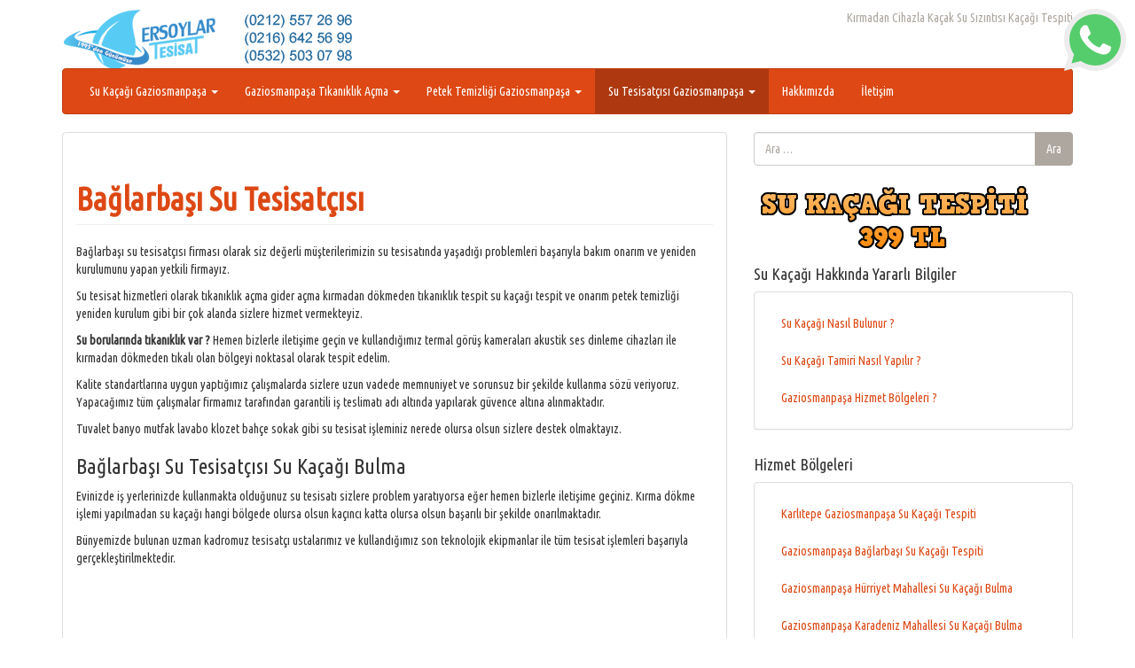

--- FILE ---
content_type: text/html; charset=UTF-8
request_url: http://www.sukacagigaziosmanpasa.com/baglarbasi-su-tesisatcisi/
body_size: 26482
content:
<!DOCTYPE html>
<!--[if IE 8]> <html class="lt-ie9" lang="tr"
	prefix="og: https://ogp.me/ns#" > <![endif]-->
<!--[if gt IE 8]><!--> <html lang="tr"
	prefix="og: https://ogp.me/ns#" > <!--<![endif]-->
<head>
    <meta name="google-site-verification" content="TuV03Kf3LSz4EDWJKB6q2BhoARf5lM9UAQ3CtnHAXOo" />
    <meta charset="UTF-8" />
    <meta http-equiv="X-UA-Compatible" content="IE=edge">
		 <meta name="viewport" content="width=device-width, initial-scale=1.0">
        <link rel="profile" href="http://gmpg.org/xfn/11" />
 
	<title>Bağlarbaşı Su Tesisatçısı | Robotla Su Kaçağı Bulma Gaziosmanpaşa</title>

		<!-- All in One SEO 4.1.5.3 -->
		<meta name="robots" content="max-image-preview:large" />
		<link rel="canonical" href="http://www.sukacagigaziosmanpasa.com/baglarbasi-su-tesisatcisi/" />
		<meta property="og:locale" content="tr_TR" />
		<meta property="og:site_name" content="Robotla Su Kaçağı Bulma Gaziosmanpaşa | Kırmadan Cihazla Kaçak Su Sızıntısı Kaçağı Tespiti" />
		<meta property="og:type" content="article" />
		<meta property="og:title" content="Bağlarbaşı Su Tesisatçısı | Robotla Su Kaçağı Bulma Gaziosmanpaşa" />
		<meta property="og:url" content="http://www.sukacagigaziosmanpasa.com/baglarbasi-su-tesisatcisi/" />
		<meta property="article:published_time" content="2017-10-25T15:45:20+00:00" />
		<meta property="article:modified_time" content="2017-10-25T16:11:44+00:00" />
		<meta name="twitter:card" content="summary" />
		<meta name="twitter:domain" content="www.sukacagigaziosmanpasa.com" />
		<meta name="twitter:title" content="Bağlarbaşı Su Tesisatçısı | Robotla Su Kaçağı Bulma Gaziosmanpaşa" />
		<meta name="google" content="nositelinkssearchbox" />
		<script type="application/ld+json" class="aioseo-schema">
			{"@context":"https:\/\/schema.org","@graph":[{"@type":"WebSite","@id":"http:\/\/www.sukacagigaziosmanpasa.com\/#website","url":"http:\/\/www.sukacagigaziosmanpasa.com\/","name":"Robotla Su Ka\u00e7a\u011f\u0131 Bulma Gaziosmanpa\u015fa","description":"K\u0131rmadan Cihazla Ka\u00e7ak Su S\u0131z\u0131nt\u0131s\u0131 Ka\u00e7a\u011f\u0131 Tespiti","inLanguage":"tr-TR","publisher":{"@id":"http:\/\/www.sukacagigaziosmanpasa.com\/#organization"}},{"@type":"Organization","@id":"http:\/\/www.sukacagigaziosmanpasa.com\/#organization","name":"Robotla Su Ka\u00e7a\u011f\u0131 Bulma Gaziosmanpa\u015fa","url":"http:\/\/www.sukacagigaziosmanpasa.com\/"},{"@type":"BreadcrumbList","@id":"http:\/\/www.sukacagigaziosmanpasa.com\/baglarbasi-su-tesisatcisi\/#breadcrumblist","itemListElement":[{"@type":"ListItem","@id":"http:\/\/www.sukacagigaziosmanpasa.com\/#listItem","position":1,"item":{"@type":"WebPage","@id":"http:\/\/www.sukacagigaziosmanpasa.com\/","name":"Ev","description":"K\u0131rmadan Cihazla Ka\u00e7ak Su S\u0131z\u0131nt\u0131s\u0131 Ka\u00e7a\u011f\u0131 Tespiti","url":"http:\/\/www.sukacagigaziosmanpasa.com\/"},"nextItem":"http:\/\/www.sukacagigaziosmanpasa.com\/baglarbasi-su-tesisatcisi\/#listItem"},{"@type":"ListItem","@id":"http:\/\/www.sukacagigaziosmanpasa.com\/baglarbasi-su-tesisatcisi\/#listItem","position":2,"item":{"@type":"WebPage","@id":"http:\/\/www.sukacagigaziosmanpasa.com\/baglarbasi-su-tesisatcisi\/","name":"Ba\u011flarba\u015f\u0131 Su Tesisat\u00e7\u0131s\u0131","url":"http:\/\/www.sukacagigaziosmanpasa.com\/baglarbasi-su-tesisatcisi\/"},"previousItem":"http:\/\/www.sukacagigaziosmanpasa.com\/#listItem"}]},{"@type":"Person","@id":"http:\/\/www.sukacagigaziosmanpasa.com\/author\/ersoylar\/#author","url":"http:\/\/www.sukacagigaziosmanpasa.com\/author\/ersoylar\/","name":"ersoylar","image":{"@type":"ImageObject","@id":"http:\/\/www.sukacagigaziosmanpasa.com\/baglarbasi-su-tesisatcisi\/#authorImage","url":"http:\/\/0.gravatar.com\/avatar\/cdd8bd456b71e336ec38c8f4f3dd364a?s=96&d=mm&r=g","width":96,"height":96,"caption":"ersoylar"}},{"@type":"WebPage","@id":"http:\/\/www.sukacagigaziosmanpasa.com\/baglarbasi-su-tesisatcisi\/#webpage","url":"http:\/\/www.sukacagigaziosmanpasa.com\/baglarbasi-su-tesisatcisi\/","name":"Ba\u011flarba\u015f\u0131 Su Tesisat\u00e7\u0131s\u0131 | Robotla Su Ka\u00e7a\u011f\u0131 Bulma Gaziosmanpa\u015fa","inLanguage":"tr-TR","isPartOf":{"@id":"http:\/\/www.sukacagigaziosmanpasa.com\/#website"},"breadcrumb":{"@id":"http:\/\/www.sukacagigaziosmanpasa.com\/baglarbasi-su-tesisatcisi\/#breadcrumblist"},"author":"http:\/\/www.sukacagigaziosmanpasa.com\/author\/ersoylar\/#author","creator":"http:\/\/www.sukacagigaziosmanpasa.com\/author\/ersoylar\/#author","image":{"@type":"ImageObject","@id":"http:\/\/www.sukacagigaziosmanpasa.com\/#mainImage","url":"http:\/\/www.sukacagigaziosmanpasa.com\/wp-content\/uploads\/2017\/10\/ba\u011flarba\u015f\u0131-su-tesisat\u00e7\u0131s\u0131.jpg","width":1600,"height":1200},"primaryImageOfPage":{"@id":"http:\/\/www.sukacagigaziosmanpasa.com\/baglarbasi-su-tesisatcisi\/#mainImage"},"datePublished":"2017-10-25T15:45:20+03:00","dateModified":"2017-10-25T16:11:44+03:00"},{"@type":"Article","@id":"http:\/\/www.sukacagigaziosmanpasa.com\/baglarbasi-su-tesisatcisi\/#article","name":"Ba\u011flarba\u015f\u0131 Su Tesisat\u00e7\u0131s\u0131 | Robotla Su Ka\u00e7a\u011f\u0131 Bulma Gaziosmanpa\u015fa","inLanguage":"tr-TR","headline":"Ba\u011flarba\u015f\u0131 Su Tesisat\u00e7\u0131s\u0131","author":{"@id":"http:\/\/www.sukacagigaziosmanpasa.com\/author\/ersoylar\/#author"},"publisher":{"@id":"http:\/\/www.sukacagigaziosmanpasa.com\/#organization"},"datePublished":"2017-10-25T15:45:20+03:00","dateModified":"2017-10-25T16:11:44+03:00","articleSection":"Su Tesisat\u00e7\u0131s\u0131 Gaziosmanpa\u015fa","mainEntityOfPage":{"@id":"http:\/\/www.sukacagigaziosmanpasa.com\/baglarbasi-su-tesisatcisi\/#webpage"},"isPartOf":{"@id":"http:\/\/www.sukacagigaziosmanpasa.com\/baglarbasi-su-tesisatcisi\/#webpage"},"image":{"@type":"ImageObject","@id":"http:\/\/www.sukacagigaziosmanpasa.com\/#articleImage","url":"http:\/\/www.sukacagigaziosmanpasa.com\/wp-content\/uploads\/2017\/10\/ba\u011flarba\u015f\u0131-su-tesisat\u00e7\u0131s\u0131.jpg","width":1600,"height":1200}}]}
		</script>
		<!-- All in One SEO -->

<link rel='dns-prefetch' href='//fonts.googleapis.com' />
<link rel="alternate" type="application/rss+xml" title="Robotla Su Kaçağı Bulma Gaziosmanpaşa &raquo; beslemesi" href="http://www.sukacagigaziosmanpasa.com/feed/" />
<link rel="alternate" type="application/rss+xml" title="Robotla Su Kaçağı Bulma Gaziosmanpaşa &raquo; yorum beslemesi" href="http://www.sukacagigaziosmanpasa.com/comments/feed/" />
<link rel="alternate" type="application/rss+xml" title="Robotla Su Kaçağı Bulma Gaziosmanpaşa &raquo; Bağlarbaşı Su Tesisatçısı yorum beslemesi" href="http://www.sukacagigaziosmanpasa.com/baglarbasi-su-tesisatcisi/feed/" />
<script type="text/javascript">
window._wpemojiSettings = {"baseUrl":"https:\/\/s.w.org\/images\/core\/emoji\/14.0.0\/72x72\/","ext":".png","svgUrl":"https:\/\/s.w.org\/images\/core\/emoji\/14.0.0\/svg\/","svgExt":".svg","source":{"concatemoji":"http:\/\/www.sukacagigaziosmanpasa.com\/wp-includes\/js\/wp-emoji-release.min.js?ver=6.1.9"}};
/*! This file is auto-generated */
!function(e,a,t){var n,r,o,i=a.createElement("canvas"),p=i.getContext&&i.getContext("2d");function s(e,t){var a=String.fromCharCode,e=(p.clearRect(0,0,i.width,i.height),p.fillText(a.apply(this,e),0,0),i.toDataURL());return p.clearRect(0,0,i.width,i.height),p.fillText(a.apply(this,t),0,0),e===i.toDataURL()}function c(e){var t=a.createElement("script");t.src=e,t.defer=t.type="text/javascript",a.getElementsByTagName("head")[0].appendChild(t)}for(o=Array("flag","emoji"),t.supports={everything:!0,everythingExceptFlag:!0},r=0;r<o.length;r++)t.supports[o[r]]=function(e){if(p&&p.fillText)switch(p.textBaseline="top",p.font="600 32px Arial",e){case"flag":return s([127987,65039,8205,9895,65039],[127987,65039,8203,9895,65039])?!1:!s([55356,56826,55356,56819],[55356,56826,8203,55356,56819])&&!s([55356,57332,56128,56423,56128,56418,56128,56421,56128,56430,56128,56423,56128,56447],[55356,57332,8203,56128,56423,8203,56128,56418,8203,56128,56421,8203,56128,56430,8203,56128,56423,8203,56128,56447]);case"emoji":return!s([129777,127995,8205,129778,127999],[129777,127995,8203,129778,127999])}return!1}(o[r]),t.supports.everything=t.supports.everything&&t.supports[o[r]],"flag"!==o[r]&&(t.supports.everythingExceptFlag=t.supports.everythingExceptFlag&&t.supports[o[r]]);t.supports.everythingExceptFlag=t.supports.everythingExceptFlag&&!t.supports.flag,t.DOMReady=!1,t.readyCallback=function(){t.DOMReady=!0},t.supports.everything||(n=function(){t.readyCallback()},a.addEventListener?(a.addEventListener("DOMContentLoaded",n,!1),e.addEventListener("load",n,!1)):(e.attachEvent("onload",n),a.attachEvent("onreadystatechange",function(){"complete"===a.readyState&&t.readyCallback()})),(e=t.source||{}).concatemoji?c(e.concatemoji):e.wpemoji&&e.twemoji&&(c(e.twemoji),c(e.wpemoji)))}(window,document,window._wpemojiSettings);
</script>
<style type="text/css">
img.wp-smiley,
img.emoji {
	display: inline !important;
	border: none !important;
	box-shadow: none !important;
	height: 1em !important;
	width: 1em !important;
	margin: 0 0.07em !important;
	vertical-align: -0.1em !important;
	background: none !important;
	padding: 0 !important;
}
</style>
	<link rel='stylesheet' id='wp-block-library-css' href='http://www.sukacagigaziosmanpasa.com/wp-includes/css/dist/block-library/style.min.css?ver=6.1.9' type='text/css' media='all' />
<link rel='stylesheet' id='classic-theme-styles-css' href='http://www.sukacagigaziosmanpasa.com/wp-includes/css/classic-themes.min.css?ver=1' type='text/css' media='all' />
<style id='global-styles-inline-css' type='text/css'>
body{--wp--preset--color--black: #000000;--wp--preset--color--cyan-bluish-gray: #abb8c3;--wp--preset--color--white: #ffffff;--wp--preset--color--pale-pink: #f78da7;--wp--preset--color--vivid-red: #cf2e2e;--wp--preset--color--luminous-vivid-orange: #ff6900;--wp--preset--color--luminous-vivid-amber: #fcb900;--wp--preset--color--light-green-cyan: #7bdcb5;--wp--preset--color--vivid-green-cyan: #00d084;--wp--preset--color--pale-cyan-blue: #8ed1fc;--wp--preset--color--vivid-cyan-blue: #0693e3;--wp--preset--color--vivid-purple: #9b51e0;--wp--preset--gradient--vivid-cyan-blue-to-vivid-purple: linear-gradient(135deg,rgba(6,147,227,1) 0%,rgb(155,81,224) 100%);--wp--preset--gradient--light-green-cyan-to-vivid-green-cyan: linear-gradient(135deg,rgb(122,220,180) 0%,rgb(0,208,130) 100%);--wp--preset--gradient--luminous-vivid-amber-to-luminous-vivid-orange: linear-gradient(135deg,rgba(252,185,0,1) 0%,rgba(255,105,0,1) 100%);--wp--preset--gradient--luminous-vivid-orange-to-vivid-red: linear-gradient(135deg,rgba(255,105,0,1) 0%,rgb(207,46,46) 100%);--wp--preset--gradient--very-light-gray-to-cyan-bluish-gray: linear-gradient(135deg,rgb(238,238,238) 0%,rgb(169,184,195) 100%);--wp--preset--gradient--cool-to-warm-spectrum: linear-gradient(135deg,rgb(74,234,220) 0%,rgb(151,120,209) 20%,rgb(207,42,186) 40%,rgb(238,44,130) 60%,rgb(251,105,98) 80%,rgb(254,248,76) 100%);--wp--preset--gradient--blush-light-purple: linear-gradient(135deg,rgb(255,206,236) 0%,rgb(152,150,240) 100%);--wp--preset--gradient--blush-bordeaux: linear-gradient(135deg,rgb(254,205,165) 0%,rgb(254,45,45) 50%,rgb(107,0,62) 100%);--wp--preset--gradient--luminous-dusk: linear-gradient(135deg,rgb(255,203,112) 0%,rgb(199,81,192) 50%,rgb(65,88,208) 100%);--wp--preset--gradient--pale-ocean: linear-gradient(135deg,rgb(255,245,203) 0%,rgb(182,227,212) 50%,rgb(51,167,181) 100%);--wp--preset--gradient--electric-grass: linear-gradient(135deg,rgb(202,248,128) 0%,rgb(113,206,126) 100%);--wp--preset--gradient--midnight: linear-gradient(135deg,rgb(2,3,129) 0%,rgb(40,116,252) 100%);--wp--preset--duotone--dark-grayscale: url('#wp-duotone-dark-grayscale');--wp--preset--duotone--grayscale: url('#wp-duotone-grayscale');--wp--preset--duotone--purple-yellow: url('#wp-duotone-purple-yellow');--wp--preset--duotone--blue-red: url('#wp-duotone-blue-red');--wp--preset--duotone--midnight: url('#wp-duotone-midnight');--wp--preset--duotone--magenta-yellow: url('#wp-duotone-magenta-yellow');--wp--preset--duotone--purple-green: url('#wp-duotone-purple-green');--wp--preset--duotone--blue-orange: url('#wp-duotone-blue-orange');--wp--preset--font-size--small: 13px;--wp--preset--font-size--medium: 20px;--wp--preset--font-size--large: 36px;--wp--preset--font-size--x-large: 42px;--wp--preset--spacing--20: 0.44rem;--wp--preset--spacing--30: 0.67rem;--wp--preset--spacing--40: 1rem;--wp--preset--spacing--50: 1.5rem;--wp--preset--spacing--60: 2.25rem;--wp--preset--spacing--70: 3.38rem;--wp--preset--spacing--80: 5.06rem;}:where(.is-layout-flex){gap: 0.5em;}body .is-layout-flow > .alignleft{float: left;margin-inline-start: 0;margin-inline-end: 2em;}body .is-layout-flow > .alignright{float: right;margin-inline-start: 2em;margin-inline-end: 0;}body .is-layout-flow > .aligncenter{margin-left: auto !important;margin-right: auto !important;}body .is-layout-constrained > .alignleft{float: left;margin-inline-start: 0;margin-inline-end: 2em;}body .is-layout-constrained > .alignright{float: right;margin-inline-start: 2em;margin-inline-end: 0;}body .is-layout-constrained > .aligncenter{margin-left: auto !important;margin-right: auto !important;}body .is-layout-constrained > :where(:not(.alignleft):not(.alignright):not(.alignfull)){max-width: var(--wp--style--global--content-size);margin-left: auto !important;margin-right: auto !important;}body .is-layout-constrained > .alignwide{max-width: var(--wp--style--global--wide-size);}body .is-layout-flex{display: flex;}body .is-layout-flex{flex-wrap: wrap;align-items: center;}body .is-layout-flex > *{margin: 0;}:where(.wp-block-columns.is-layout-flex){gap: 2em;}.has-black-color{color: var(--wp--preset--color--black) !important;}.has-cyan-bluish-gray-color{color: var(--wp--preset--color--cyan-bluish-gray) !important;}.has-white-color{color: var(--wp--preset--color--white) !important;}.has-pale-pink-color{color: var(--wp--preset--color--pale-pink) !important;}.has-vivid-red-color{color: var(--wp--preset--color--vivid-red) !important;}.has-luminous-vivid-orange-color{color: var(--wp--preset--color--luminous-vivid-orange) !important;}.has-luminous-vivid-amber-color{color: var(--wp--preset--color--luminous-vivid-amber) !important;}.has-light-green-cyan-color{color: var(--wp--preset--color--light-green-cyan) !important;}.has-vivid-green-cyan-color{color: var(--wp--preset--color--vivid-green-cyan) !important;}.has-pale-cyan-blue-color{color: var(--wp--preset--color--pale-cyan-blue) !important;}.has-vivid-cyan-blue-color{color: var(--wp--preset--color--vivid-cyan-blue) !important;}.has-vivid-purple-color{color: var(--wp--preset--color--vivid-purple) !important;}.has-black-background-color{background-color: var(--wp--preset--color--black) !important;}.has-cyan-bluish-gray-background-color{background-color: var(--wp--preset--color--cyan-bluish-gray) !important;}.has-white-background-color{background-color: var(--wp--preset--color--white) !important;}.has-pale-pink-background-color{background-color: var(--wp--preset--color--pale-pink) !important;}.has-vivid-red-background-color{background-color: var(--wp--preset--color--vivid-red) !important;}.has-luminous-vivid-orange-background-color{background-color: var(--wp--preset--color--luminous-vivid-orange) !important;}.has-luminous-vivid-amber-background-color{background-color: var(--wp--preset--color--luminous-vivid-amber) !important;}.has-light-green-cyan-background-color{background-color: var(--wp--preset--color--light-green-cyan) !important;}.has-vivid-green-cyan-background-color{background-color: var(--wp--preset--color--vivid-green-cyan) !important;}.has-pale-cyan-blue-background-color{background-color: var(--wp--preset--color--pale-cyan-blue) !important;}.has-vivid-cyan-blue-background-color{background-color: var(--wp--preset--color--vivid-cyan-blue) !important;}.has-vivid-purple-background-color{background-color: var(--wp--preset--color--vivid-purple) !important;}.has-black-border-color{border-color: var(--wp--preset--color--black) !important;}.has-cyan-bluish-gray-border-color{border-color: var(--wp--preset--color--cyan-bluish-gray) !important;}.has-white-border-color{border-color: var(--wp--preset--color--white) !important;}.has-pale-pink-border-color{border-color: var(--wp--preset--color--pale-pink) !important;}.has-vivid-red-border-color{border-color: var(--wp--preset--color--vivid-red) !important;}.has-luminous-vivid-orange-border-color{border-color: var(--wp--preset--color--luminous-vivid-orange) !important;}.has-luminous-vivid-amber-border-color{border-color: var(--wp--preset--color--luminous-vivid-amber) !important;}.has-light-green-cyan-border-color{border-color: var(--wp--preset--color--light-green-cyan) !important;}.has-vivid-green-cyan-border-color{border-color: var(--wp--preset--color--vivid-green-cyan) !important;}.has-pale-cyan-blue-border-color{border-color: var(--wp--preset--color--pale-cyan-blue) !important;}.has-vivid-cyan-blue-border-color{border-color: var(--wp--preset--color--vivid-cyan-blue) !important;}.has-vivid-purple-border-color{border-color: var(--wp--preset--color--vivid-purple) !important;}.has-vivid-cyan-blue-to-vivid-purple-gradient-background{background: var(--wp--preset--gradient--vivid-cyan-blue-to-vivid-purple) !important;}.has-light-green-cyan-to-vivid-green-cyan-gradient-background{background: var(--wp--preset--gradient--light-green-cyan-to-vivid-green-cyan) !important;}.has-luminous-vivid-amber-to-luminous-vivid-orange-gradient-background{background: var(--wp--preset--gradient--luminous-vivid-amber-to-luminous-vivid-orange) !important;}.has-luminous-vivid-orange-to-vivid-red-gradient-background{background: var(--wp--preset--gradient--luminous-vivid-orange-to-vivid-red) !important;}.has-very-light-gray-to-cyan-bluish-gray-gradient-background{background: var(--wp--preset--gradient--very-light-gray-to-cyan-bluish-gray) !important;}.has-cool-to-warm-spectrum-gradient-background{background: var(--wp--preset--gradient--cool-to-warm-spectrum) !important;}.has-blush-light-purple-gradient-background{background: var(--wp--preset--gradient--blush-light-purple) !important;}.has-blush-bordeaux-gradient-background{background: var(--wp--preset--gradient--blush-bordeaux) !important;}.has-luminous-dusk-gradient-background{background: var(--wp--preset--gradient--luminous-dusk) !important;}.has-pale-ocean-gradient-background{background: var(--wp--preset--gradient--pale-ocean) !important;}.has-electric-grass-gradient-background{background: var(--wp--preset--gradient--electric-grass) !important;}.has-midnight-gradient-background{background: var(--wp--preset--gradient--midnight) !important;}.has-small-font-size{font-size: var(--wp--preset--font-size--small) !important;}.has-medium-font-size{font-size: var(--wp--preset--font-size--medium) !important;}.has-large-font-size{font-size: var(--wp--preset--font-size--large) !important;}.has-x-large-font-size{font-size: var(--wp--preset--font-size--x-large) !important;}
.wp-block-navigation a:where(:not(.wp-element-button)){color: inherit;}
:where(.wp-block-columns.is-layout-flex){gap: 2em;}
.wp-block-pullquote{font-size: 1.5em;line-height: 1.6;}
</style>
<link rel='stylesheet' id='whatsapppress-css' href='http://www.sukacagigaziosmanpasa.com/wp-content/plugins/whatsapppress/public/css/whatsapppress-public.css?ver=1.0.0' type='text/css' media='all' />
<link rel='stylesheet' id='google-webfonts-css' href='http://fonts.googleapis.com/css?family=Ubuntu+Condensed%3A300%2C400%2C700%7C&#038;subset=latin%2Clatin-ext&#038;ver=6.1.9' type='text/css' media='all' />
<link rel='stylesheet' id='bootstrap-css' href='http://www.sukacagigaziosmanpasa.com/wp-content/themes/firmasite/assets/themes/united/bootstrap.min.css?ver=6.1.9' type='text/css' media='all' />
<link rel='stylesheet' id='firmasite-style-css' href='http://www.sukacagigaziosmanpasa.com/wp-content/themes/firmasite/style.css?ver=6.1.9' type='text/css' media='all' />
	<style id="custom-custom-css" type="text/css" media="screen">
		</style>
			<style type="text/css" media="screen">
							body, h1, h2, h3, h4, h5, h6, .btn, .navbar { font-family: Ubuntu Condensed,sans-serif !important;}
						           </style>
			<script type='text/javascript' src='http://www.sukacagigaziosmanpasa.com/wp-includes/js/jquery/jquery.min.js?ver=3.6.1' id='jquery-core-js'></script>
<script type='text/javascript' src='http://www.sukacagigaziosmanpasa.com/wp-includes/js/jquery/jquery-migrate.min.js?ver=3.3.2' id='jquery-migrate-js'></script>
<script type='text/javascript' src='http://www.sukacagigaziosmanpasa.com/wp-content/plugins/whatsapppress/public/js/whatsapppress-public.js?ver=1.0.0' id='whatsapppress-js'></script>
<script type='text/javascript' src='http://www.sukacagigaziosmanpasa.com/wp-content/themes/firmasite/assets/js/comment-reply.min.js?ver=6.1.9' id='comment-reply-js'></script>
<link rel="https://api.w.org/" href="http://www.sukacagigaziosmanpasa.com/wp-json/" /><link rel="alternate" type="application/json" href="http://www.sukacagigaziosmanpasa.com/wp-json/wp/v2/posts/428" /><link rel="EditURI" type="application/rsd+xml" title="RSD" href="http://www.sukacagigaziosmanpasa.com/xmlrpc.php?rsd" />
<link rel="wlwmanifest" type="application/wlwmanifest+xml" href="http://www.sukacagigaziosmanpasa.com/wp-includes/wlwmanifest.xml" />
<meta name="generator" content="WordPress 6.1.9" />
<link rel='shortlink' href='http://www.sukacagigaziosmanpasa.com/?p=428' />
<link rel="alternate" type="application/json+oembed" href="http://www.sukacagigaziosmanpasa.com/wp-json/oembed/1.0/embed?url=http%3A%2F%2Fwww.sukacagigaziosmanpasa.com%2Fbaglarbasi-su-tesisatcisi%2F" />
<link rel="alternate" type="text/xml+oembed" href="http://www.sukacagigaziosmanpasa.com/wp-json/oembed/1.0/embed?url=http%3A%2F%2Fwww.sukacagigaziosmanpasa.com%2Fbaglarbasi-su-tesisatcisi%2F&#038;format=xml" />

<!-- Call Now Button 1.0.3 by Jerry Rietveld (callnowbutton.com) [renderer:modern]-->
<style data-cnb-version="1.0.3">#callnowbutton {display:none;} @media screen and (max-width:650px){#callnowbutton {display:block; position:fixed; text-decoration:none; z-index:2147483647;width:100%;left:0;bottom:0;height:60px;text-align:center;color:#fff; font-weight:600; font-size:120%;  overflow: hidden;background:#009900;display: flex; justify-content: center; align-items: center;text-shadow: 0 1px 0px rgba(0, 0, 0, 0.18);}body {padding-bottom:60px;}#callnowbutton img {transform: scale(1);}}</style>
		<script type="text/javascript">
			function visible_lg(){ return (jQuery("#visible-lg").css("display") === "block") ? true : false; }
			function visible_md(){ return (jQuery("#visible-md").css("display") === "block") ? true : false; }
			function visible_sm(){ return (jQuery("#visible-sm").css("display") === "block") ? true : false; }
			function visible_xs(){ return (jQuery("#visible-xs").css("display") === "block") ? true : false; }
			
			// http://remysharp.com/2010/07/21/throttling-function-calls/
			function throttle(d,a,h){a||(a=250);var b,e;return function(){var f=h||this,c=+new Date,g=arguments;b&&c<b+a?(clearTimeout(e),e=setTimeout(function(){b=c;d.apply(f,g)},a)):(b=c,d.apply(f,g))}};
        </script>
		<link rel="icon" href="http://www.sukacagigaziosmanpasa.com/wp-content/uploads/2016/04/cropped-Su-Kacagi-Bulma-5-32x32.png" sizes="32x32" />
<link rel="icon" href="http://www.sukacagigaziosmanpasa.com/wp-content/uploads/2016/04/cropped-Su-Kacagi-Bulma-5-192x192.png" sizes="192x192" />
<link rel="apple-touch-icon" href="http://www.sukacagigaziosmanpasa.com/wp-content/uploads/2016/04/cropped-Su-Kacagi-Bulma-5-180x180.png" />
<meta name="msapplication-TileImage" content="http://www.sukacagigaziosmanpasa.com/wp-content/uploads/2016/04/cropped-Su-Kacagi-Bulma-5-270x270.png" />
</head>

<body class="post-template-default single single-post postid-428 single-format-standard">

<a href="#primary" class="sr-only">İçeriğe atla</a>

<div id="page" class="hfeed site site-content-sidebar united-theme">

	    
	<header id="masthead" class="site-header" role="banner">
  <div id="masthead-inner" class="container">

      
    <div id="logo" class="pull-left">         
        <a href="http://www.sukacagigaziosmanpasa.com/" title="Robotla Su Kaçağı Bulma Gaziosmanpaşa" rel="home" id="logo-link" class="logo" data-section="body">
                        <img src="http://www.sukacagigaziosmanpasa.com/wp-content/uploads/2016/04/su-kacagi-tespiti-3.png" alt="Kırmadan Cihazla Kaçak Su Sızıntısı Kaçağı Tespiti" title="Robotla Su Kaçağı Bulma Gaziosmanpaşa" id="logo-img" />
                     </a>
    </div>
    
        
    <div id="logo-side" class="pull-right">
       
              	<div id="site-description" class="no-margin-bot text-right text-muted hidden-xs hidden-sm hidden-fixed-top">Kırmadan Cihazla Kaçak Su Sızıntısı Kaçağı Tespiti</div>
       
                  
    </div>
    
        
    <div id="navbar-splitter" class="clearfix hidden-fixed-top"></div>
    
                <nav id="mainmenu" role="navigation" class="site-navigation main-navigation navbar  navbar-default">          
              <div class="navbar-header">
                  <button type="button" class="navbar-toggle collapsed" data-toggle="collapse" data-target="#nav-main">
                    <span class="sr-only">Navigasyonu değiştir</span>
                    <span class="icon-bar"></span>
                    <span class="icon-bar"></span>
                    <span class="icon-bar"></span>
                  </button>
              </div>                
              <div id="nav-main" class="collapse navbar-collapse" role="navigation">
                <ul id="menu-ana-menu" class="nav navbar-nav"><li class="dropdown menu-su-kacagi-gaziosmanpasa"><a class="dropdown-toggle" data-toggle="dropdown" data-target="#" href="http://www.sukacagigaziosmanpasa.com/Hizmet/su-kacagi-gaziosmanpasa-servisi/">Su Kaçağı Gaziosmanpaşa <b class="caret"></b></a>
<ul class="dropdown-menu">
	<li class="menu-yildiztabya-gaziosmanpasa-su-kacagi-bulma"><a href="http://www.sukacagigaziosmanpasa.com/yildiztabya-gaziosmanpasa-su-kacagi-bulma/">Yıldıztabya Gaziosmanpaşa Su Kaçağı Bulma</a></li>
	<li class="menu-gaziosmanpasa-hurriyet-mahallesi-su-kacagi-bulma"><a href="http://www.sukacagigaziosmanpasa.com/hurriyet-mahallesi-su-kacagi-bulma/">Gaziosmanpaşa Hürriyet Mahallesi Su Kaçağı Bulma</a></li>
	<li class="menu-gaziosmanpasa-karayollari-su-kacagi-tespiti"><a href="http://www.sukacagigaziosmanpasa.com/gaziosmanpasa-karayollari-su-kacagi-tespiti/">Gaziosmanpaşa Karayolları Su Kaçağı Tespiti</a></li>
	<li class="menu-fevzi-cakmak-mahallesi-su-kacagi-tespiti"><a href="http://www.sukacagigaziosmanpasa.com/fevzi-cakmak-mahallesi-su-kacagi-tespiti/">Fevzi Çakmak Mahallesi Su Kaçağı Tespiti</a></li>
	<li class="menu-gaziosmanpasa-karadeniz-mahallesi-su-kacagi-bulma"><a href="http://www.sukacagigaziosmanpasa.com/karadeniz-mahallesi-su-kacagi-bulma/">Gaziosmanpaşa Karadeniz Mahallesi Su Kaçağı Bulma</a></li>
	<li class="menu-gaziosmanpasa-baglarbasi-su-kacagi-tespiti"><a href="http://www.sukacagigaziosmanpasa.com/baglarbasi-su-kacagi-tespiti/">Gaziosmanpaşa Bağlarbaşı Su Kaçağı Tespiti</a></li>
	<li class="menu-karlitepe-gaziosmanpasa-su-kacagi-tespiti"><a href="http://www.sukacagigaziosmanpasa.com/karlitepe-gaziosmanpasa-su-kacagi-tespiti/">Karlıtepe Gaziosmanpaşa Su Kaçağı Tespiti</a></li>
</ul>
</li>
<li class="dropdown menu-gaziosmanpasa-tikaniklik-acma"><a class="dropdown-toggle" data-toggle="dropdown" data-target="#" href="http://www.sukacagigaziosmanpasa.com/Hizmet/gaziosmanpasa-tikaniklik-acma/">Gaziosmanpaşa Tıkanıklık Açma <b class="caret"></b></a>
<ul class="dropdown-menu">
	<li class="menu-gaziosmanpasa-kamerali-tikaniklik-acma-servisi"><a href="http://www.sukacagigaziosmanpasa.com/kamerali-tikaniklik-acma/">Gaziosmanpaşa Kameralı Tıkanıklık Açma Servisi</a></li>
	<li class="menu-gaziosmanpasa-robotla-logar-tikanikligi-acma"><a href="http://www.sukacagigaziosmanpasa.com/gaziosmanpasa-robotla-logar-tikanikligi-acma/">Gaziosmanpaşa Robotla Logar Tıkanıklığı Açma</a></li>
	<li class="menu-gaziosmanpasa-kirmadan-banyo-gideri-acma"><a href="http://www.sukacagigaziosmanpasa.com/gaziosmanpasa-kirmadan-banyo-gideri-acma/">Gaziosmanpaşa Kırmadan Banyo Gideri Açma</a></li>
	<li class="menu-tuvalet-tikanikligi-acma-gaziosmanpasa"><a href="http://www.sukacagigaziosmanpasa.com/tuvalet-tikanikligi-acma-gaziosmanpasa/">Tuvalet Tıkanıklığı Açma Gaziosmanpaşa</a></li>
	<li class="menu-gaziosmanpasa-tuvalet-gideri-acma"><a href="http://www.sukacagigaziosmanpasa.com/gaziosmanpasa-tuvalet-gideri-acma/">Gaziosmanpaşa Tuvalet Gideri Açma</a></li>
	<li class="menu-gaziosmanpasa-kanal-goruntuleme"><a href="http://www.sukacagigaziosmanpasa.com/gaziosmanpasa-kanal-goruntuleme/">Gaziosmanpaşa Kanal Görüntüleme</a></li>
	<li class="menu-gaziosmanpasa-kanalizasyon-acma"><a href="http://www.sukacagigaziosmanpasa.com/gaziosmanpasa-kanalizasyon-acma/">Gaziosmanpaşa Kanalizasyon Açma</a></li>
	<li class="menu-robotla-mutfak-gideri-acma-gaziosmanpasa"><a href="http://www.sukacagigaziosmanpasa.com/robotla-mutfak-gideri-acma-gaziosmanpasa/">Robotla Mutfak Gideri Açma Gaziosmanpaşa</a></li>
</ul>
</li>
<li class="dropdown menu-petek-temizligi-gaziosmanpasa"><a class="dropdown-toggle" data-toggle="dropdown" data-target="#" href="http://www.sukacagigaziosmanpasa.com/Hizmet/petek-temizligi-gaziosmanpasa/">Petek Temizliği Gaziosmanpaşa <b class="caret"></b></a>
<ul class="dropdown-menu">
	<li class="menu-petek-bakimi-gaziosmanpasa"><a href="http://www.sukacagigaziosmanpasa.com/petek-bakimi/">Petek Bakımı Gaziosmanpaşa</a></li>
	<li class="menu-fevzi-cakmak-petek-temizligi"><a href="http://www.sukacagigaziosmanpasa.com/fevzi-cakmak-petek-temizligi/">Fevzi Çakmak  Petek Temizliği</a></li>
	<li class="menu-karayollari-petek-temizligi"><a href="http://www.sukacagigaziosmanpasa.com/karayollari-petek-temizligi/">Karayolları Petek Temizliği</a></li>
</ul>
</li>
<li class="current-post-ancestor active current-post-parent dropdown menu-su-tesisatcisi-gaziosmanpasa"><a class="dropdown-toggle" data-toggle="dropdown" data-target="#" href="http://www.sukacagigaziosmanpasa.com/Hizmet/su-tesisatcisi-gaziosmanpasa/">Su Tesisatçısı Gaziosmanpaşa <b class="caret"></b></a>
<ul class="dropdown-menu">
	<li class="menu-baglarbasi-gaziosmanpasa-su-tesisatcisi"><a href="http://www.sukacagigaziosmanpasa.com/baglarbasi-gaziosmanpasa-su-tesisatcisi/">Bağlarbaşı Gaziosmanpaşa Su Tesisatçısı</a></li>
	<li class="menu-karadeniz-gaziosmanpasa-su-tesisatcisi"><a href="http://www.sukacagigaziosmanpasa.com/karadeniz-gaziosmanpasa-su-tesisatcisi/">Karadeniz Gaziosmanpaşa Su Tesisatçısı</a></li>
	<li class="menu-karayollari-gaziosmanpasa-su-tesisatcisi"><a href="http://www.sukacagigaziosmanpasa.com/karayollari-gaziosmanpasa-su-tesisatcisi/">Karayolları Gaziosmanpaşa Su Tesisatçısı</a></li>
	<li class="menu-merkez-gaziosmanpasa-su-tesisatcisi"><a href="http://www.sukacagigaziosmanpasa.com/merkez-gaziosmanpasa-su-tesisatcisi/">Merkez Gaziosmanpaşa Su Tesisatçısı</a></li>
	<li class="menu-pazarici-gaziosmanpasa-su-tesisatcisi"><a href="http://www.sukacagigaziosmanpasa.com/pazarici-gaziosmanpasa-su-tesisatcisi/">Pazariçi Gaziosmanpaşa Su Tesisatçısı</a></li>
	<li class="menu-mevlana-gaziosmanpasa-su-tesisatcisi"><a href="http://www.sukacagigaziosmanpasa.com/mevlana-gaziosmanpasa-su-tesisatcisi/">Mevlana Gaziosmanpaşa Su Tesisatçısı</a></li>
</ul>
</li>
<li class="menu-hakkimizda"><a href="http://www.sukacagigaziosmanpasa.com/hakkimizda/">Hakkımızda</a></li>
<li class="menu-iletisim"><a href="http://www.sukacagigaziosmanpasa.com/iletisim/">İletişim</a></li>
</ul>              </div>
            </nav>    <!-- .site-navigation .main-navigation --> 
              
        
  </div>
</header><!-- #masthead .site-header -->
    
	    
	<div id="main" class="site-main container">
        <div class="row">
            

		<div id="primary" class="content-area clearfix col-xs-12 col-md-8">
			
			            
			
								
					<article id="post-428" class="post-428 post type-post status-publish format-standard has-post-thumbnail hentry category-su-tesisatcisi-gaziosmanpasa">
 <div class="panel panel-default">
   <div class="panel-body">
    <header class="entry-header">
        <h1 class="page-header page-title entry-title">
            <strong><a href="http://www.sukacagigaziosmanpasa.com/baglarbasi-su-tesisatcisi/" title="Bağlarbaşı Su Tesisatçısı için kalıcı bağlantı" rel="bookmark">Bağlarbaşı Su Tesisatçısı</a></strong>
            		</h1>
    </header>
    <div class="entry-content">
 		<p>Bağlarbaşı su tesisatçısı firması olarak siz değerli müşterilerimizin su tesisatında yaşadığı problemleri başarıyla bakım onarım ve yeniden kurulumunu yapan yetkili firmayız.</p>
<p>Su tesisat hizmetleri olarak tıkanıklık açma gider açma kırmadan dökmeden tıkanıklık tespit su kaçağı tespit ve onarım petek temizliği yeniden kurulum gibi bir çok alanda sizlere hizmet vermekteyiz.</p>
<p><strong>Su borularında tıkanıklık var ?</strong> Hemen bizlerle iletişime geçin ve kullandığımız termal görüş kameraları akustik ses dinleme cihazları ile kırmadan dökmeden tıkalı olan bölgeyi noktasal olarak tespit edelim.</p>
<p>Kalite standartlarına uygun yaptığımız çalışmalarda sizlere uzun vadede memnuniyet ve sorunsuz bir şekilde kullanma sözü veriyoruz. Yapacağımız tüm çalışmalar firmamız tarafından garantili iş teslimatı adı altında yapılarak güvence altına alınmaktadır.</p>
<p>Tuvalet banyo mutfak lavabo klozet bahçe sokak gibi su tesisat işleminiz nerede olursa olsun sizlere destek olmaktayız.</p>
<h3>Bağlarbaşı Su Tesisatçısı Su Kaçağı Bulma</h3>
<p>Evinizde iş yerlerinizde kullanmakta olduğunuz su tesisatı sizlere problem yaratıyorsa eğer hemen bizlerle iletişime geçiniz. Kırma dökme işlemi yapılmadan su kaçağı hangi bölgede olursa olsun kaçıncı katta olursa olsun başarılı bir şekilde onarılmaktadır.</p>
<p>Bünyemizde bulunan uzman kadromuz tesisatçı ustalarımız ve kullandığımız son teknolojik ekipmanlar ile tüm tesisat işlemleri başarıyla gerçekleştirilmektedir.</p>
<p>&nbsp;</p>
<p>&nbsp;</p>
		            </div>
   </div>
   <div class="panel-footer entry-meta">
        <small>
                <span class="loop-category"><span class="icon-folder-open"></span>  <a class="label label-info" href="http://www.sukacagigaziosmanpasa.com/Hizmet/su-tesisatcisi-gaziosmanpasa/"><span>Su Tesisatçısı Gaziosmanpaşa</span></a> </span>        <span class="loop-author"> | <span class="icon-user"></span> <span class="author vcard"><a class="url fn n" href="http://www.sukacagigaziosmanpasa.com/author/ersoylar/">ersoylar</a></span></span>
        <span class="loop-date"> | <span class="icon-calendar"></span> <time class="entry-date published updated" datetime="2017-10-25T18:45:20+03:00">25 Ekim 2017</time></span>
                   
                </small>
    </div>
 </div>
</article><!-- #post-428 -->
				
			
                        <div class="clearfix remove-for-infinite"></div>

	<div id="comments" class="comments-area">

	
	
	
		<div id="respond" class="comment-respond">
		<h3 id="reply-title" class="comment-reply-title">Bir cevap yazın <small><a rel="nofollow" id="cancel-comment-reply-link" href="/baglarbasi-su-tesisatcisi/#respond" style="display:none;">Cevabı iptal et</a></small></h3><form action="http://www.sukacagigaziosmanpasa.com/wp-comments-post.php" method="post" id="commentform" class="comment-form" novalidate><input type="text" class="hidden" name="name-comment" value=""><p class="comment-notes"><span id="email-notes">E-posta hesabınız yayımlanmayacak.</span> <span class="required-field-message">Gerekli alanlar <span class="required">*</span> ile işaretlenmişlerdir</span></p><div class="col-xs-12 col-sm-8 col-md-8"><div id="wp-comment-wrap" class="wp-core-ui wp-editor-wrap tmce-active"><link rel='stylesheet' id='dashicons-css' href='http://www.sukacagigaziosmanpasa.com/wp-includes/css/dashicons.min.css?ver=6.1.9' type='text/css' media='all' />
<link rel='stylesheet' id='editor-buttons-css' href='http://www.sukacagigaziosmanpasa.com/wp-includes/css/editor.min.css?ver=6.1.9' type='text/css' media='all' />
<div id="wp-comment-editor-tools" class="wp-editor-tools hide-if-no-js"><div class="wp-editor-tabs"><button type="button" id="comment-tmce" class="wp-switch-editor switch-tmce" data-wp-editor-id="comment">Görsel</button>
<button type="button" id="comment-html" class="wp-switch-editor switch-html" data-wp-editor-id="comment">Metin</button>
</div>
</div>
<div id="wp-comment-editor-container" class="wp-editor-container"><div id="qt_comment_toolbar" class="quicktags-toolbar hide-if-no-js"></div><textarea class="wp-editor-area" rows="3" autocomplete="off" cols="40" name="comment" id="comment"></textarea></div>
</div>

</div></div><p class="clearfix"></p>    <div class="row">
		<div class="col-xs-12 col-sm-4 col-md-4 comment-fields">
        	<br class="hidden-xs" /><br class="hidden-xs" />
    <div class="form-group"><div class="input-group comment-form-author"><span class="input-group-addon"><i class="icon-user"></i></span><input id="author" class="form-control" name="author" type="text" value="" aria-required='true' placeholder="İsim *" /></div></div>
<div class="form-group"><div class="input-group comment-form-email"><span class="input-group-addon"><i class="icon-envelope"></i></span><input id="email" class="form-control" name="email" type="email" value="" aria-required='true' placeholder="E-posta *" /></div></div>
<div class="form-group"><div class="input-group comment-form-url"><span class="input-group-addon"><i class="icon-globe"></i></span><input id="url" class="form-control" name="url" type="url" value="" placeholder="İnternet sitesi" /></div></div>
		</div>
    <p class="form-submit"><input name="submit" type="submit" id="submit" class="submit" value="Yorum gönder" /> <input type='hidden' name='comment_post_ID' value='428' id='comment_post_ID' />
<input type='hidden' name='comment_parent' id='comment_parent' value='0' />
</p></form>	</div><!-- #respond -->
	
</div><!-- #comments .comments-area -->
	
	<div id="pagination-bottom" class="pager lead">
		
	
		<li class="nav-below nav-next pull-right"><a href="http://www.sukacagigaziosmanpasa.com/hurriyet-su-tesisatcisi/" rel="next">Hürriyet Su Tesisatçısı <span class="meta-nav"><i class="icon-arrow-right"></i></span></a></li>		<li class="nav-below nav-previous pull-left"><a href="http://www.sukacagigaziosmanpasa.com/semsipasa-petek-temizligi/" rel="prev"><span class="meta-nav"><i class="icon-arrow-left"></i></span> Şemsipaşa Petek Temizliği</a></li>
	
		
	</div>
	
		</div><!-- #primary .content-area -->

<div id="secondary" class="widget-area clearfix col-xs-12 col-md-4" role="complementary">
 
    
    <article id="search-2" class="widget clearfix widget_search"><form role="search" method="get" class="search-form" action="http://www.sukacagigaziosmanpasa.com/">
	<label class="sr-only" for="s"><span class="screen-reader-text">Arama:</span></label>
	<div class="form-group">
        <div class="input-group">
            <input type="search" class="search-field form-control" placeholder="Ara &hellip;" value="" name="s" x-webkit-speech />
            <div class="input-group-btn">
                <button type="submit" class="search-submit btn btn-default">Ara</button>
            </div>
        </div>
    </div>
</form></article><article id="media_image-2" class="widget clearfix widget_media_image"><img width="318" height="88" src="http://www.sukacagigaziosmanpasa.com/wp-content/uploads/2023/01/gaziosmanpasa-su-kacagi.png" class="image wp-image-491  attachment-full size-full" alt="" decoding="async" loading="lazy" style="max-width: 100%; height: auto;" srcset="http://www.sukacagigaziosmanpasa.com/wp-content/uploads/2023/01/gaziosmanpasa-su-kacagi.png 318w, http://www.sukacagigaziosmanpasa.com/wp-content/uploads/2023/01/gaziosmanpasa-su-kacagi-300x83.png 300w" sizes="(max-width: 318px) 100vw, 318px" /></article><article id="nav_menu-3" class="widget clearfix widget_nav_menu"><h4>Su Kaçağı Hakkında Yararlı Bilgiler</h4><div class="panel panel-default"><ul id="menu-su-kacagi-hakkinda-yararli-bilgiler" class="menu nav nav-pills nav-stacked panel-body"><li class="menu-su-kacagi-nasil-bulunur"><a href="http://www.sukacagigaziosmanpasa.com/su-kacagi-nasil-bulunur/">Su Kaçağı Nasıl Bulunur ?</a></li>
<li class="menu-su-kacagi-tamiri-nasil-yapilir"><a href="http://www.sukacagigaziosmanpasa.com/su-kacagi-tamiri-nasil-yapilir/">Su Kaçağı Tamiri Nasıl Yapılır ?</a></li>
<li class="menu-gaziosmanpasa-hizmet-bolgeleri"><a href="http://www.sukacagigaziosmanpasa.com/su-kacagi-gaziosmanpasa-hizmet-bolgeleri/">Gaziosmanpaşa Hizmet Bölgeleri ?</a></li>
</ul></div></article><article id="nav_menu-2" class="widget clearfix widget_nav_menu"><h4>Hizmet Bölgeleri</h4><div class="panel panel-default"><ul id="menu-gaziosmanpasa-su-kacagi-bulma-bolgeleri" class="menu nav nav-pills nav-stacked panel-body"><li class="menu-karlitepe-gaziosmanpasa-su-kacagi-tespiti"><a href="http://www.sukacagigaziosmanpasa.com/karlitepe-gaziosmanpasa-su-kacagi-tespiti/">Karlıtepe Gaziosmanpaşa Su Kaçağı Tespiti</a></li>
<li class="menu-gaziosmanpasa-baglarbasi-su-kacagi-tespiti"><a href="http://www.sukacagigaziosmanpasa.com/baglarbasi-su-kacagi-tespiti/">Gaziosmanpaşa Bağlarbaşı Su Kaçağı Tespiti</a></li>
<li class="menu-gaziosmanpasa-hurriyet-mahallesi-su-kacagi-bulma"><a href="http://www.sukacagigaziosmanpasa.com/hurriyet-mahallesi-su-kacagi-bulma/">Gaziosmanpaşa Hürriyet Mahallesi Su Kaçağı Bulma</a></li>
<li class="menu-gaziosmanpasa-karadeniz-mahallesi-su-kacagi-bulma"><a href="http://www.sukacagigaziosmanpasa.com/karadeniz-mahallesi-su-kacagi-bulma/">Gaziosmanpaşa Karadeniz Mahallesi Su Kaçağı Bulma</a></li>
<li class="menu-gaziosmanpasa-karayollari-su-kacagi-tespiti"><a href="http://www.sukacagigaziosmanpasa.com/gaziosmanpasa-karayollari-su-kacagi-tespiti/">Gaziosmanpaşa Karayolları Su Kaçağı Tespiti</a></li>
</ul></div></article>
		<article id="recent-posts-2" class="widget clearfix widget_recent_entries">
		<h4>Son Yazılar</h4>
		<ul>
											<li>
					<a href="http://www.sukacagigaziosmanpasa.com/karayollari-kirmadan-pimas-acma/">Karayolları Kırmadan Pimaş Açma</a>
									</li>
											<li>
					<a href="http://www.sukacagigaziosmanpasa.com/pazarici-kirmadan-pimas-acma/">Pazariçi Kırmadan Pimaş Açma</a>
									</li>
											<li>
					<a href="http://www.sukacagigaziosmanpasa.com/yildiztabya-kirmadan-pimas-acma/">Yıldıztabya Kırmadan Pimaş Açma</a>
									</li>
											<li>
					<a href="http://www.sukacagigaziosmanpasa.com/gaziosmanpasa-acil-su-tesisatcisi/">Gaziosmanpaşa Acil Su Tesisatçısı</a>
									</li>
											<li>
					<a href="http://www.sukacagigaziosmanpasa.com/gaziosmanpasa-kamerali-su-tesisatcisi/">Gaziosmanpaşa Kameralı Su Tesisatçısı</a>
									</li>
											<li>
					<a href="http://www.sukacagigaziosmanpasa.com/hurriyet-su-tesisatcisi/">Hürriyet Su Tesisatçısı</a>
									</li>
											<li>
					<a href="http://www.sukacagigaziosmanpasa.com/baglarbasi-su-tesisatcisi/" aria-current="page">Bağlarbaşı Su Tesisatçısı</a>
									</li>
											<li>
					<a href="http://www.sukacagigaziosmanpasa.com/semsipasa-petek-temizligi/">Şemsipaşa Petek Temizliği</a>
									</li>
											<li>
					<a href="http://www.sukacagigaziosmanpasa.com/mevlana-petek-temizligi/">Mevlana Petek Temizliği</a>
									</li>
											<li>
					<a href="http://www.sukacagigaziosmanpasa.com/yeni-mahalle-petek-temizligi-2/">Sarıgöl Petek Temizliği</a>
									</li>
											<li>
					<a href="http://www.sukacagigaziosmanpasa.com/yenidogan-petek-temizligi/">Yenidoğan Petek Temizliği</a>
									</li>
											<li>
					<a href="http://www.sukacagigaziosmanpasa.com/yeni-mahalle-petek-temizligi/">Yeni mahalle Petek Temizliği</a>
									</li>
											<li>
					<a href="http://www.sukacagigaziosmanpasa.com/karadeniz-mahallesi-petek-temizligi-2/">Barbaros Mahallesi Petek Temizliği</a>
									</li>
											<li>
					<a href="http://www.sukacagigaziosmanpasa.com/kazim-karabekir-petek-temizligi/">Kazım Karabekir  Petek Temizliği</a>
									</li>
											<li>
					<a href="http://www.sukacagigaziosmanpasa.com/hurriyet-petek-temizligi/">Hürriyet Petek Temizliği</a>
									</li>
											<li>
					<a href="http://www.sukacagigaziosmanpasa.com/karlitepe-petek-temizligi/">Karlıtepe Petek Temizliği</a>
									</li>
											<li>
					<a href="http://www.sukacagigaziosmanpasa.com/baglarbasi-petek-temizligi/">Bağlarbaşı Petek Temizliği</a>
									</li>
											<li>
					<a href="http://www.sukacagigaziosmanpasa.com/yildiztabya-mahallesi-petek-temizligi/">Yıldıztabya Petek Temizliği</a>
									</li>
											<li>
					<a href="http://www.sukacagigaziosmanpasa.com/karadeniz-mahallesi-petek-temizligi/">Karadeniz Petek Temizliği</a>
									</li>
											<li>
					<a href="http://www.sukacagigaziosmanpasa.com/karayollari-petek-temizligi/">Karayolları Petek Temizliği</a>
									</li>
											<li>
					<a href="http://www.sukacagigaziosmanpasa.com/fevzi-cakmak-petek-temizligi/">Fevzi Çakmak  Petek Temizliği</a>
									</li>
											<li>
					<a href="http://www.sukacagigaziosmanpasa.com/fevzi-cakmak-mahallesi-su-kacagi-tespiti/">Fevzi Çakmak Mahallesi Su Kaçağı Tespiti</a>
									</li>
											<li>
					<a href="http://www.sukacagigaziosmanpasa.com/bilgisayarli-kacak-su-tespit-servisi/">Bilgisayarlı Kaçak Su Tespit Servisi</a>
									</li>
											<li>
					<a href="http://www.sukacagigaziosmanpasa.com/su-akintisi-tespiti-istanbul/">Su Akıntısı Tespiti İstanbul</a>
									</li>
											<li>
					<a href="http://www.sukacagigaziosmanpasa.com/yildiztabya-gaziosmanpasa-su-kacagi-bulma/">Yıldıztabya Gaziosmanpaşa Su Kaçağı Bulma</a>
									</li>
											<li>
					<a href="http://www.sukacagigaziosmanpasa.com/su-kacagi-tamiri-nasil-yapilir/">Su Kaçağı Tamiri Nasıl Yapılır ?</a>
									</li>
											<li>
					<a href="http://www.sukacagigaziosmanpasa.com/karlitepe-gaziosmanpasa-su-kacagi-tespiti/">Karlıtepe Gaziosmanpaşa Su Kaçağı Tespiti</a>
									</li>
											<li>
					<a href="http://www.sukacagigaziosmanpasa.com/kamerali-su-kacak-tespiti/">Kameralı Su Kaçak Tespiti</a>
									</li>
											<li>
					<a href="http://www.sukacagigaziosmanpasa.com/su-kacak-tespit-99-tl/">Gaziosmanpaşa Su Kaçak Tespit 99 TL</a>
									</li>
											<li>
					<a href="http://www.sukacagigaziosmanpasa.com/su-tesisati-kacagi-bulma/">Gaziosmanpaşa Su Tesisatı Kaçağı Bulma</a>
									</li>
											<li>
					<a href="http://www.sukacagigaziosmanpasa.com/gaziosmanpasa-su-kacagi/">Gaziosmanpaşa Su Kaçağı</a>
									</li>
											<li>
					<a href="http://www.sukacagigaziosmanpasa.com/istanbul-su-tesisat-ariza-tamiri/">İstanbul Su Tesisat Arıza Tamiri</a>
									</li>
											<li>
					<a href="http://www.sukacagigaziosmanpasa.com/istanbul-su-kacagi-tespiti/">İstanbul Su Kaçağı Tespiti</a>
									</li>
											<li>
					<a href="http://www.sukacagigaziosmanpasa.com/hurriyet-mahallesi-su-kacagi-bulma/">Gaziosmanpaşa Hürriyet Mahallesi Su Kaçağı Bulma</a>
									</li>
											<li>
					<a href="http://www.sukacagigaziosmanpasa.com/gaziosmanpasa-karayollari-su-kacagi-tespiti/">Gaziosmanpaşa Karayolları Su Kaçağı Tespiti</a>
									</li>
											<li>
					<a href="http://www.sukacagigaziosmanpasa.com/baglarbasi-su-kacagi-tespiti/">Gaziosmanpaşa Bağlarbaşı Su Kaçağı Tespiti</a>
									</li>
											<li>
					<a href="http://www.sukacagigaziosmanpasa.com/karadeniz-mahallesi-su-kacagi-bulma/">Gaziosmanpaşa Karadeniz Mahallesi Su Kaçağı Bulma</a>
									</li>
											<li>
					<a href="http://www.sukacagigaziosmanpasa.com/istanbul-gaziosmanpasa-kacak-servisi/">İstanbul Gaziosmanpaşa Kaçak Servisi</a>
									</li>
											<li>
					<a href="http://www.sukacagigaziosmanpasa.com/gizli-su-kacagi-bulma-servisi-gaziosmanpasa/">Gizli Su Kaçağı Bulma Servisi Gaziosmanpaşa</a>
									</li>
											<li>
					<a href="http://www.sukacagigaziosmanpasa.com/gaziosmanpasa-tuvalet-gideri-acma/">Gaziosmanpaşa Tuvalet Gideri Açma</a>
									</li>
					</ul>

		</article>
    
</div><!-- #secondary .widget-area -->
		</div><!--  .row -->
            
	</div><!-- #main .site-main -->

	<footer id="footer" class="site-footer clearfix" role="contentinfo">
    <div class="site-info container">
                <div class="row">
			<article id="categories-2" class="widget clearfix col-xs-12 col-md-4 widget_categories dropup"><h4>Hizmetler</h4>
			<ul>
					<li class="cat-item cat-item-113"><a href="http://www.sukacagigaziosmanpasa.com/Hizmet/gaziosmanpasa-su-tesisatcisi/">Gaziosmanpaşa Su Tesisatçısı</a> (5)
</li>
	<li class="cat-item cat-item-25"><a href="http://www.sukacagigaziosmanpasa.com/Hizmet/gaziosmanpasa-tikaniklik-acma/">Gaziosmanpaşa Tıkanıklık Açma</a> (9)
</li>
	<li class="cat-item cat-item-1"><a href="http://www.sukacagigaziosmanpasa.com/Hizmet/genel/">Genel Hizmetler</a> (5)
</li>
	<li class="cat-item cat-item-10"><a href="http://www.sukacagigaziosmanpasa.com/Hizmet/petek-temizligi-gaziosmanpasa/">Petek Temizliği Gaziosmanpaşa</a> (15)
</li>
	<li class="cat-item cat-item-14"><a href="http://www.sukacagigaziosmanpasa.com/Hizmet/su-kacagi-gaziosmanpasa-servisi/">Su Kaçağı Gaziosmanpaşa Servisi</a> (23)
</li>
	<li class="cat-item cat-item-13"><a href="http://www.sukacagigaziosmanpasa.com/Hizmet/su-tesisatcisi-gaziosmanpasa/">Su Tesisatçısı Gaziosmanpaşa</a> (13)
</li>
			</ul>

			</article><article id="text-4" class="widget clearfix col-xs-12 col-md-4 widget_text dropup"><h4>Yol Tarifi</h4>			<div class="textwidget"><p><iframe loading="lazy" src="https://www.google.com/maps/embed?pb=!1m18!1m12!1m3!1d3008.355420838782!2d28.909816865069928!3d41.061222979295366!2m3!1f0!2f0!3f0!3m2!1i1024!2i768!4f13.1!3m3!1m2!1s0x14cab0894ca7e3b7%3A0xb7a9a8ea07444c71!2zQmHEn2xhcmJhxZ_EsSBNYWhhbGxlc2ksIMOHaW1lbnphciBTay4gTm86NywgMzQyNDUgR2F6aW9zbWFucGHFn2EvxLBzdGFuYnVsLCBUw7xya2l5ZQ!5e0!3m2!1str!2str!4v1501215051666" frameborder="0" style="border:0" allowfullscreen></iframe></p>
</div>
		</article>        </div>

        <div class="clearfix"></div>

		

                
		                	<small id="firmasite_designer" class="text-muted designer">İstanbul Gaziosmanpaşa: <a href="//sukacagigaziosmanpasa.com/" class="text-muted" rel="designer">Gop Su Tesisatçısı</a></small>
<a href="http://www.dmca.com/Protection/Status.aspx?ID=3e726a9a-cd38-4091-98b8-ae3ab8f6e01e" title="DMCA.com Protection Status" class="dmca-badge"> <img src ="http://images.dmca.com/Badges/dmca_protected_sml_120q.png?ID=3e726a9a-cd38-4091-98b8-ae3ab8f6e01e"  alt="DMCA.com Protection Status" /></a> 
            </div><!-- .site-info -->
</footer><!-- #colophon .site-footer -->
</div><!-- #page .hfeed .site -->

<a href="tel:0532 503 07 98" id="callnowbutton" ><img alt="Call Now Button" src="[data-uri]" width="40"><span style="color:#ffffff">Şimdi Ara</span></a><div class='whatsappPress' style='top:10px; right:10px; z-index:99;'>
				<a target='blank' href='https://api.whatsapp.com/send?phone=+905325030798&text=Gaziosmanpa%C5%9Fa%20Su%20Ka%C3%A7a%C4%9F%C4%B1%20Bulma'>
					<img width='70px' height='70px' src='http://www.sukacagigaziosmanpasa.com/wp-content/plugins/whatsapppress/public/resources/whatsapp.svg'></img>
				</a>
			</div>  <script type="text/javascript">	
	   
	/* jQuery Easing Plugin, v1.3 - http://gsgd.co.uk/sandbox/jquery/easing/ */
	jQuery.easing.jswing=jQuery.easing.swing;jQuery.extend(jQuery.easing,{def:"easeOutQuad",swing:function(e,f,a,h,g){return jQuery.easing[jQuery.easing.def](e,f,a,h,g)},easeInQuad:function(e,f,a,h,g){return h*(f/=g)*f+a},easeOutQuad:function(e,f,a,h,g){return -h*(f/=g)*(f-2)+a},easeInOutQuad:function(e,f,a,h,g){if((f/=g/2)<1){return h/2*f*f+a}return -h/2*((--f)*(f-2)-1)+a},easeInCubic:function(e,f,a,h,g){return h*(f/=g)*f*f+a},easeOutCubic:function(e,f,a,h,g){return h*((f=f/g-1)*f*f+1)+a},easeInOutCubic:function(e,f,a,h,g){if((f/=g/2)<1){return h/2*f*f*f+a}return h/2*((f-=2)*f*f+2)+a},easeInQuart:function(e,f,a,h,g){return h*(f/=g)*f*f*f+a},easeOutQuart:function(e,f,a,h,g){return -h*((f=f/g-1)*f*f*f-1)+a},easeInOutQuart:function(e,f,a,h,g){if((f/=g/2)<1){return h/2*f*f*f*f+a}return -h/2*((f-=2)*f*f*f-2)+a},easeInQuint:function(e,f,a,h,g){return h*(f/=g)*f*f*f*f+a},easeOutQuint:function(e,f,a,h,g){return h*((f=f/g-1)*f*f*f*f+1)+a},easeInOutQuint:function(e,f,a,h,g){if((f/=g/2)<1){return h/2*f*f*f*f*f+a}return h/2*((f-=2)*f*f*f*f+2)+a},easeInSine:function(e,f,a,h,g){return -h*Math.cos(f/g*(Math.PI/2))+h+a},easeOutSine:function(e,f,a,h,g){return h*Math.sin(f/g*(Math.PI/2))+a},easeInOutSine:function(e,f,a,h,g){return -h/2*(Math.cos(Math.PI*f/g)-1)+a},easeInExpo:function(e,f,a,h,g){return(f==0)?a:h*Math.pow(2,10*(f/g-1))+a},easeOutExpo:function(e,f,a,h,g){return(f==g)?a+h:h*(-Math.pow(2,-10*f/g)+1)+a},easeInOutExpo:function(e,f,a,h,g){if(f==0){return a}if(f==g){return a+h}if((f/=g/2)<1){return h/2*Math.pow(2,10*(f-1))+a}return h/2*(-Math.pow(2,-10*--f)+2)+a},easeInCirc:function(e,f,a,h,g){return -h*(Math.sqrt(1-(f/=g)*f)-1)+a},easeOutCirc:function(e,f,a,h,g){return h*Math.sqrt(1-(f=f/g-1)*f)+a},easeInOutCirc:function(e,f,a,h,g){if((f/=g/2)<1){return -h/2*(Math.sqrt(1-f*f)-1)+a}return h/2*(Math.sqrt(1-(f-=2)*f)+1)+a},easeInElastic:function(f,h,e,l,k){var i=1.70158;var j=0;var g=l;if(h==0){return e}if((h/=k)==1){return e+l}if(!j){j=k*0.3}if(g<Math.abs(l)){g=l;var i=j/4}else{var i=j/(2*Math.PI)*Math.asin(l/g)}return -(g*Math.pow(2,10*(h-=1))*Math.sin((h*k-i)*(2*Math.PI)/j))+e},easeOutElastic:function(f,h,e,l,k){var i=1.70158;var j=0;var g=l;if(h==0){return e}if((h/=k)==1){return e+l}if(!j){j=k*0.3}if(g<Math.abs(l)){g=l;var i=j/4}else{var i=j/(2*Math.PI)*Math.asin(l/g)}return g*Math.pow(2,-10*h)*Math.sin((h*k-i)*(2*Math.PI)/j)+l+e},easeInOutElastic:function(f,h,e,l,k){var i=1.70158;var j=0;var g=l;if(h==0){return e}if((h/=k/2)==2){return e+l}if(!j){j=k*(0.3*1.5)}if(g<Math.abs(l)){g=l;var i=j/4}else{var i=j/(2*Math.PI)*Math.asin(l/g)}if(h<1){return -0.5*(g*Math.pow(2,10*(h-=1))*Math.sin((h*k-i)*(2*Math.PI)/j))+e}return g*Math.pow(2,-10*(h-=1))*Math.sin((h*k-i)*(2*Math.PI)/j)*0.5+l+e},easeInBack:function(e,f,a,i,h,g){if(g==undefined){g=1.70158}return i*(f/=h)*f*((g+1)*f-g)+a},easeOutBack:function(e,f,a,i,h,g){if(g==undefined){g=1.70158}return i*((f=f/h-1)*f*((g+1)*f+g)+1)+a},easeInOutBack:function(e,f,a,i,h,g){if(g==undefined){g=1.70158}if((f/=h/2)<1){return i/2*(f*f*(((g*=(1.525))+1)*f-g))+a}return i/2*((f-=2)*f*(((g*=(1.525))+1)*f+g)+2)+a},easeInBounce:function(e,f,a,h,g){return h-jQuery.easing.easeOutBounce(e,g-f,0,h,g)+a},easeOutBounce:function(e,f,a,h,g){if((f/=g)<(1/2.75)){return h*(7.5625*f*f)+a}else{if(f<(2/2.75)){return h*(7.5625*(f-=(1.5/2.75))*f+0.75)+a}else{if(f<(2.5/2.75)){return h*(7.5625*(f-=(2.25/2.75))*f+0.9375)+a}else{return h*(7.5625*(f-=(2.625/2.75))*f+0.984375)+a}}}},easeInOutBounce:function(e,f,a,h,g){if(f<g/2){return jQuery.easing.easeInBounce(e,f*2,0,h,g)*0.5+a}return jQuery.easing.easeOutBounce(e,f*2-g,0,h,g)*0.5+h*0.5+a}});
		/*!
     * jQuery Cookie Plugin v1.4.1
     * https://github.com/carhartl/jquery-cookie
     *
     * Copyright 2006, 2014 Klaus Hartl
     * Released under the MIT license
     */
	(function(c){"function"===typeof define&&define.amd?define(["jquery"],c):"object"===typeof exports?c(require("jquery")):c(jQuery)})(function(c){function p(a){a=e.json?JSON.stringify(a):String(a);return e.raw?a:encodeURIComponent(a)}function n(a,g){var b;if(e.raw)b=a;else a:{var d=a;0===d.indexOf('"')&&(d=d.slice(1,-1).replace(/\\"/g,'"').replace(/\\\\/g,"\\"));try{d=decodeURIComponent(d.replace(l," "));b=e.json?JSON.parse(d):d;break a}catch(h){}b=void 0}return c.isFunction(g)?g(b):b}var l=/\+/g,e=
c.cookie=function(a,g,b){if(1<arguments.length&&!c.isFunction(g)){b=c.extend({},e.defaults,b);if("number"===typeof b.expires){var d=b.expires,h=b.expires=new Date;h.setTime(+h+864E5*d)}return document.cookie=[e.raw?a:encodeURIComponent(a),"=",p(g),b.expires?"; expires="+b.expires.toUTCString():"",b.path?"; path="+b.path:"",b.domain?"; domain="+b.domain:"",b.secure?"; secure":""].join("")}for(var d=a?void 0:{},h=document.cookie?document.cookie.split("; "):[],m=0,l=h.length;m<l;m++){var f=h[m].split("="),
k;k=f.shift();k=e.raw?k:decodeURIComponent(k);f=f.join("=");if(a&&a===k){d=n(f,g);break}a||void 0===(f=n(f))||(d[k]=f)}return d};e.defaults={};c.removeCookie=function(a,e){if(void 0===c.cookie(a))return!1;c.cookie(a,"",c.extend({},e,{expires:-1}));return!c.cookie(a)}});
  </script>
  <link rel='stylesheet' id='buttons-css' href='http://www.sukacagigaziosmanpasa.com/wp-includes/css/buttons.min.css?ver=6.1.9' type='text/css' media='all' />
<script type='text/javascript' src='http://www.sukacagigaziosmanpasa.com/wp-content/themes/firmasite/assets/js/bootstrap.min.js?ver=6.1.9' id='bootstrap-js'></script>
<script type='text/javascript' id='utils-js-extra'>
/* <![CDATA[ */
var userSettings = {"url":"\/","uid":"0","time":"1768649611","secure":""};
/* ]]> */
</script>
<script type='text/javascript' src='http://www.sukacagigaziosmanpasa.com/wp-includes/js/utils.min.js?ver=6.1.9' id='utils-js'></script>
<script type='text/javascript' src='http://www.sukacagigaziosmanpasa.com/wp-admin/js/editor.min.js?ver=6.1.9' id='editor-js'></script>
<script type='text/javascript' id='editor-js-after'>
window.wp.oldEditor = window.wp.editor;
</script>
<script type='text/javascript' id='quicktags-js-extra'>
/* <![CDATA[ */
var quicktagsL10n = {"closeAllOpenTags":"T\u00fcm a\u00e7\u0131k etiketleri kapat","closeTags":"etiketleri kapat","enterURL":"Adresi girin","enterImageURL":"Resmin URL'sini girin","enterImageDescription":"Resim i\u00e7in bir a\u00e7\u0131klama girin","textdirection":"metin y\u00f6n\u00fc","toggleTextdirection":"Yaz\u0131 edit\u00f6r\u00fcn\u00fcn metin y\u00f6n\u00fcn\u00fc de\u011fi\u015ftir","dfw":"Dikkat da\u011f\u0131tmay\u0131 engelleyici yaz\u0131m modu","strong":"Kal\u0131n","strongClose":"Kal\u0131n etiketini kapat","em":"E\u011fik","emClose":"E\u011fik etiketini kapat","link":"Ba\u011flant\u0131 ekle","blockquote":"Al\u0131nt\u0131","blockquoteClose":"Al\u0131nt\u0131 etiketini kapat","del":"Silinmi\u015f metin (\u00fcst\u00fc \u00e7izili)","delClose":"Silinmi\u015f metin etiketini kapat","ins":"Eklenen metin","insClose":"Eklenen metin etiketini kapat","image":"G\u00f6rsel ekle","ul":"\u0130mli liste","ulClose":"\u0130\u015faretli liste etiketini kapat","ol":"Numaral\u0131 liste","olClose":"S\u0131ral\u0131 liste etiketini kapat","li":"Liste maddesi","liClose":"Liste eleman\u0131 etiketini kapat","code":"Kod","codeClose":"Kod etiketini kapat","more":"Daha fazla oku etiketi ekle"};
/* ]]> */
</script>
<script type='text/javascript' src='http://www.sukacagigaziosmanpasa.com/wp-includes/js/quicktags.min.js?ver=6.1.9' id='quicktags-js'></script>
<script type='text/javascript' src='http://www.sukacagigaziosmanpasa.com/wp-includes/js/dist/vendor/regenerator-runtime.min.js?ver=0.13.9' id='regenerator-runtime-js'></script>
<script type='text/javascript' src='http://www.sukacagigaziosmanpasa.com/wp-includes/js/dist/vendor/wp-polyfill.min.js?ver=3.15.0' id='wp-polyfill-js'></script>
<script type='text/javascript' src='http://www.sukacagigaziosmanpasa.com/wp-includes/js/dist/dom-ready.min.js?ver=392bdd43726760d1f3ca' id='wp-dom-ready-js'></script>
<script type='text/javascript' src='http://www.sukacagigaziosmanpasa.com/wp-includes/js/dist/hooks.min.js?ver=4169d3cf8e8d95a3d6d5' id='wp-hooks-js'></script>
<script type='text/javascript' src='http://www.sukacagigaziosmanpasa.com/wp-includes/js/dist/i18n.min.js?ver=9e794f35a71bb98672ae' id='wp-i18n-js'></script>
<script type='text/javascript' id='wp-i18n-js-after'>
wp.i18n.setLocaleData( { 'text direction\u0004ltr': [ 'ltr' ] } );
</script>
<script type='text/javascript' id='wp-a11y-js-translations'>
( function( domain, translations ) {
	var localeData = translations.locale_data[ domain ] || translations.locale_data.messages;
	localeData[""].domain = domain;
	wp.i18n.setLocaleData( localeData, domain );
} )( "default", {"translation-revision-date":"2023-01-04 13:32:22+0000","generator":"GlotPress\/4.0.0-rc.1","domain":"messages","locale_data":{"messages":{"":{"domain":"messages","plural-forms":"nplurals=2; plural=n > 1;","lang":"tr"},"Notifications":["Bildirimler"]}},"comment":{"reference":"wp-includes\/js\/dist\/a11y.js"}} );
</script>
<script type='text/javascript' src='http://www.sukacagigaziosmanpasa.com/wp-includes/js/dist/a11y.min.js?ver=ecce20f002eda4c19664' id='wp-a11y-js'></script>
<script type='text/javascript' id='wplink-js-extra'>
/* <![CDATA[ */
var wpLinkL10n = {"title":"Ba\u011flant\u0131 ekle\/d\u00fczenle","update":"G\u00fcncelle","save":"Ba\u011flant\u0131 ekle","noTitle":"(ba\u015fl\u0131ks\u0131z)","noMatchesFound":"Hi\u00e7bir sonu\u00e7 bulunamad\u0131.","linkSelected":"Ba\u011flant\u0131 se\u00e7ildi.","linkInserted":"Ba\u011flant\u0131 eklendi.","minInputLength":"3"};
/* ]]> */
</script>
<script type='text/javascript' src='http://www.sukacagigaziosmanpasa.com/wp-includes/js/wplink.min.js?ver=6.1.9' id='wplink-js'></script>
<script type='text/javascript' src='http://www.sukacagigaziosmanpasa.com/wp-includes/js/jquery/ui/core.min.js?ver=1.13.2' id='jquery-ui-core-js'></script>
<script type='text/javascript' src='http://www.sukacagigaziosmanpasa.com/wp-includes/js/jquery/ui/menu.min.js?ver=1.13.2' id='jquery-ui-menu-js'></script>
<script type='text/javascript' id='jquery-ui-autocomplete-js-extra'>
/* <![CDATA[ */
var uiAutocompleteL10n = {"noResults":"Hi\u00e7bir sonu\u00e7 bulunamad\u0131.","oneResult":"1 sonu\u00e7 bulundu. Dola\u015fmak i\u00e7in yukar\u0131 ve a\u015fa\u011f\u0131 oklar\u0131 kullan\u0131n.","manyResults":"%d sonu\u00e7 bulundu. Dola\u015fmak i\u00e7in yukar\u0131 ve a\u015fa\u011f\u0131 oklar\u0131 kullan\u0131n.","itemSelected":"\u00d6ge se\u00e7ildi."};
/* ]]> */
</script>
<script type='text/javascript' src='http://www.sukacagigaziosmanpasa.com/wp-includes/js/jquery/ui/autocomplete.min.js?ver=1.13.2' id='jquery-ui-autocomplete-js'></script>

		<script type="text/javascript">
		tinyMCEPreInit = {
			baseURL: "http://www.sukacagigaziosmanpasa.com/wp-includes/js/tinymce",
			suffix: ".min",
						mceInit: {'comment':{theme:"modern",skin:"lightgray",language:"tr",formats:{alignleft: [{selector: "p,h1,h2,h3,h4,h5,h6,td,th,div,ul,ol,li", styles: {textAlign:"left"}},{selector: "img,table,dl.wp-caption", classes: "alignleft"}],aligncenter: [{selector: "p,h1,h2,h3,h4,h5,h6,td,th,div,ul,ol,li", styles: {textAlign:"center"}},{selector: "img,table,dl.wp-caption", classes: "aligncenter"}],alignright: [{selector: "p,h1,h2,h3,h4,h5,h6,td,th,div,ul,ol,li", styles: {textAlign:"right"}},{selector: "img,table,dl.wp-caption", classes: "alignright"}],strikethrough: {inline: "del"}},relative_urls:false,remove_script_host:false,convert_urls:false,browser_spellcheck:true,fix_list_elements:true,entities:"38,amp,60,lt,62,gt",entity_encoding:"raw",keep_styles:false,cache_suffix:"wp-mce-49110-20201110",resize:"vertical",menubar:false,branding:false,preview_styles:"font-family font-size font-weight font-style text-decoration text-transform",end_container_on_empty_block:true,wpeditimage_html5_captions:true,wp_lang_attr:"tr",wp_keep_scroll_position:false,wp_shortcut_labels:{"Heading 1":"access1","Heading 2":"access2","Heading 3":"access3","Heading 4":"access4","Heading 5":"access5","Heading 6":"access6","Paragraph":"access7","Blockquote":"accessQ","Underline":"metaU","Strikethrough":"accessD","Bold":"metaB","Italic":"metaI","Code":"accessX","Align center":"accessC","Align right":"accessR","Align left":"accessL","Justify":"accessJ","Cut":"metaX","Copy":"metaC","Paste":"metaV","Select all":"metaA","Undo":"metaZ","Redo":"metaY","Bullet list":"accessU","Numbered list":"accessO","Insert\/edit image":"accessM","Insert\/edit link":"metaK","Remove link":"accessS","Toolbar Toggle":"accessZ","Insert Read More tag":"accessT","Insert Page Break tag":"accessP","Distraction-free writing mode":"accessW","Add Media":"accessM","Keyboard Shortcuts":"accessH"},content_css:"http://www.sukacagigaziosmanpasa.com/wp-includes/css/dashicons.min.css?ver=6.1.9,http://www.sukacagigaziosmanpasa.com/wp-includes/js/tinymce/skins/wordpress/wp-content.css?ver=6.1.9",plugins:"charmap,colorpicker,hr,lists,media,paste,tabfocus,textcolor,fullscreen,wordpress,wpautoresize,wpeditimage,wpemoji,wpgallery,wplink,wpdialogs,wptextpattern,wpview,image",selector:"#comment",wpautop:true,indent:false,toolbar1:"bold, italic, underline, strikethrough",toolbar2:"",toolbar3:"",toolbar4:"",tabfocus_elements:":prev,:next",body_class:"comment post-type-post post-status-publish post-format-standard page-template-default locale-tr-tr panel panel-default"}},
			qtInit: {'comment':{id:"comment",buttons:"strong,em,block,del,code,close"}},
			ref: {plugins:"charmap,colorpicker,hr,lists,media,paste,tabfocus,textcolor,fullscreen,wordpress,wpautoresize,wpeditimage,wpemoji,wpgallery,wplink,wpdialogs,wptextpattern,wpview,image",theme:"modern",language:"tr"},
			load_ext: function(url,lang){var sl=tinymce.ScriptLoader;sl.markDone(url+'/langs/'+lang+'.js');sl.markDone(url+'/langs/'+lang+'_dlg.js');}
		};
		</script>
		<script type='text/javascript' src='http://www.sukacagigaziosmanpasa.com/wp-includes/js/tinymce/tinymce.min.js?ver=49110-20201110' id='wp-tinymce-root-js'></script>
<script type='text/javascript' src='http://www.sukacagigaziosmanpasa.com/wp-includes/js/tinymce/plugins/compat3x/plugin.min.js?ver=49110-20201110' id='wp-tinymce-js'></script>
<script type='text/javascript'>
tinymce.addI18n( 'tr', {"New document":"Yeni belge","Formats":"Bi\u00e7imler","Headings":"Ba\u015fl\u0131klar","Heading 1":"Ba\u015fl\u0131k 1","Heading 2":"Ba\u015fl\u0131k 2","Heading 3":"Ba\u015fl\u0131k 3","Heading 4":"Ba\u015fl\u0131k 4","Heading 5":"Ba\u015fl\u0131k 5","Heading 6":"Ba\u015fl\u0131k 6","Blocks":"Bloklar","Paragraph":"Paragraf","Blockquote":"Al\u0131nt\u0131","Preformatted":"\u00d6nceden bi\u00e7imlenmi\u015f","Address":"Adres","Inline":"Sat\u0131r i\u00e7i","Underline":"Alt\u0131 \u00e7izgili","Strikethrough":"\u00dczeri \u00e7izili","Subscript":"Alt simge","Superscript":"\u00dcst simge","Clear formatting":"Bi\u00e7imlemeyi temizle","Bold":"Kal\u0131n","Italic":"E\u011fik","Code":"Kod","Source code":"Kaynak kodu","Font Family":"Yaz\u0131 tipi","Font Sizes":"Yaz\u0131 boyutu","Align center":"Ortala","Align right":"Sa\u011fa yasla","Align left":"Sola yasla","Justify":"\u0130ki yana yasla","Increase indent":"Girintiyi art\u0131r","Decrease indent":"Girintiyi azalt","Cut":"Kes","Copy":"Kopyala","Paste":"Yap\u0131\u015ft\u0131r","Select all":"T\u00fcm\u00fcn\u00fc se\u00e7","Undo":"Geri al","Redo":"\u0130leri al","Ok":"Tamam","Cancel":"Vazge\u00e7","Close":"Kapat","Visual aids":"G\u00f6rsel destek","Bullet list":"\u0130mli liste","Numbered list":"Numaral\u0131 liste","Square":"Kare","Default":"Varsay\u0131lan","Circle":"\u00c7ember","Disc":"Disk","Lower Greek":"K\u00fc\u00e7\u00fck yunan","Lower Alpha":"K\u00fc\u00e7\u00fck alfa","Upper Alpha":"B\u00fcy\u00fck alfa","Upper Roman":"B\u00fcy\u00fck roman","Lower Roman":"K\u00fc\u00e7\u00fck roman","Name":"\u0130sim","Anchor":"Ba\u011flant\u0131","Anchors":"Ba\u011flant\u0131lar","Id should start with a letter, followed only by letters, numbers, dashes, dots, colons or underscores.":"Id bir harfle ba\u015flamal\u0131 ve sonras\u0131nda harfler, rakamlar, k\u0131sa \u00e7izgiler, noktalar, iki nokta \u00fcst\u00fcsteler ya da alt\u00e7izgiler ile devam etmeli.","Document properties":"Belge \u00f6zellikleri","Robots":"Robotlar","Title":"Ba\u015fl\u0131k","Keywords":"Anahtar kelimeler","Encoding":"Kodlama","Description":"A\u00e7\u0131klama","Author":"Yazar","Image":"Resim","Insert\/edit image":"Resim ekle\/d\u00fczenle","General":"Genel","Advanced":"Geli\u015fmi\u015f","Source":"Kaynak","Border":"Kenar","Constrain proportions":"Oranlar\u0131 s\u0131n\u0131rla","Vertical space":"Dikey bo\u015fluk","Image description":"Resim a\u00e7\u0131klamas\u0131","Style":"Stil","Dimensions":"Boyutlar","Insert image":"G\u00f6rsel ekle","Date\/time":"Tarih\/zaman","Insert date\/time":"Tarih\/zaman ekle","Table of Contents":"\u0130\u00e7erik tablosu","Insert\/Edit code sample":"Kod \u00f6rne\u011fi ekle\/d\u00fczenle","Language":"Dil","Media":"Ortam","Insert\/edit media":"Ortam ekle\/d\u00fczenle","Alternative source":"Alternatif kaynak","Paste your embed code below:":"G\u00f6mme kodunuzu a\u015fa\u011f\u0131 yap\u0131\u015ft\u0131r\u0131n:","Insert video":"Video ekle","Embed":"G\u00f6m","Special character":"\u00d6zel karakter","Right to left":"Sa\u011fdan sola","Left to right":"Soldan sa\u011fa","Emoticons":"\u0130fadeler","Nonbreaking space":"Kesintisiz bo\u015fluk","Page break":"Sayfa aras\u0131","Paste as text":"Metin olarak yap\u0131\u015ft\u0131r","Preview":"\u00d6nizleme","Print":"Yazd\u0131r","Save":"Kaydet","Fullscreen":"Tam ekran","Horizontal line":"Yatay \u00e7izgi","Horizontal space":"Yatay bo\u015fluk","Restore last draft":"Son tasla\u011fa geri d\u00f6n","Insert\/edit link":"Ba\u011flant\u0131 ekle\/d\u00fczenle","Remove link":"Ba\u011flant\u0131y\u0131 kald\u0131r","Link":"Ba\u011flant\u0131","Insert link":"Ba\u011flant\u0131 ekle","Target":"Hedef","New window":"Yeni pencere","Text to display":"G\u00f6r\u00fcnt\u00fclenecek metin","Url":"URL","The URL you entered seems to be an email address. Do you want to add the required mailto: prefix?":"G\u00f6r\u00fcnen o ki girdi\u011finiz adres bir e-posta adresi, adresin ba\u015f\u0131na gerekli olan mailto: eklenmesini ister misiniz?","The URL you entered seems to be an external link. Do you want to add the required http:\/\/ prefix?":"G\u00f6r\u00fcnen o ki girdi\u011finiz adres harici bir adres, adresin ba\u015f\u0131na gerekli olan http:\/\/ eklenmesini ister misiniz?","Color":"Renk","Custom color":"\u00d6zel renk","Custom...":"\u00d6zel...","No color":"Renk yok","Could not find the specified string.":"Belirtilen metin bulunamad\u0131.","Replace":"De\u011fi\u015ftir","Next":"Sonraki","Prev":"\u00d6nceki","Whole words":"T\u00fcm kelimeler","Find and replace":"Bul ve de\u011fi\u015ftir","Replace with":"\u015eununla de\u011fi\u015ftir","Find":"Bul","Replace all":"T\u00fcm\u00fcn\u00fc de\u011fi\u015ftir","Match case":"B\u00fcy\u00fck k\u00fc\u00e7\u00fck harf duyarl\u0131","Spellcheck":"\u0130mlay\u0131 denetle","Finish":"Bitir","Ignore all":"T\u00fcm\u00fcn\u00fc yok say","Ignore":"Yok say","Add to Dictionary":"S\u00f6zl\u00fc\u011fe ekle","Insert table":"Tablo ekle","Delete table":"Tabloyu sil","Table properties":"Tablo \u00f6zellikleri","Row properties":"Tablo sat\u0131r\u0131 \u00f6zellikleri","Cell properties":"Tablo h\u00fccresi \u00f6zellikleri","Border color":"\u00c7er\u00e7eve rengi","Row":"Sat\u0131r","Rows":"Sat\u0131rlar","Column":"S\u00fctun","Cols":"S\u00fctunlar","Cell":"H\u00fccre","Header cell":"Ba\u015fl\u0131k h\u00fccresi","Header":"Ba\u015fl\u0131k","Body":"V\u00fccut","Footer":"Dip","Insert row before":"\u00d6n\u00fcne sat\u0131r ekle","Insert row after":"Ard\u0131na sat\u0131r ekle","Insert column before":"\u00d6n\u00fcne s\u00fctun ekle","Insert column after":"Ard\u0131na s\u00fctun ekle","Paste row before":"Tablo sat\u0131r\u0131n\u0131 \u00f6n\u00fcne yap\u0131\u015ft\u0131r","Paste row after":"Tablo sat\u0131r\u0131n\u0131 ard\u0131na yap\u0131\u015ft\u0131r","Delete row":"Sat\u0131r\u0131 sil","Delete column":"S\u00fctun sil","Cut row":"Tablo sat\u0131r\u0131n\u0131 kes","Copy row":"Tablo sat\u0131r\u0131n\u0131 kopyala","Merge cells":"Tablo h\u00fccrelerini birle\u015ftir","Split cell":"Tablo h\u00fccresini b\u00f6l","Height":"Y\u00fckseklik","Width":"Geni\u015flik","Caption":"Altyaz\u0131","Alignment":"Hizalama","H Align":"Yatay hizalama","Left":"Sol","Center":"Merkez","Right":"Sa\u011f","None":"Hi\u00e7biri","V Align":"Dikey hizalama","Top":"\u00dcst","Middle":"Orta","Bottom":"Alt","Row group":"Sat\u0131r grubu","Column group":"S\u00fctun grubu","Row type":"Sat\u0131r tipi","Cell type":"H\u00fccre tipi","Cell padding":"H\u00fccre bo\u015flu\u011fu","Cell spacing":"H\u00fccre aral\u0131\u011f\u0131","Scope":"Kapsam","Insert template":"\u015eablon ekle","Templates":"\u015eablonlar","Background color":"Arka plan rengi","Text color":"Yaz\u0131 rengi","Show blocks":"Bloklar\u0131 g\u00f6ster","Show invisible characters":"G\u00f6r\u00fcnmez karakterleri g\u00f6ster","Words: {0}":"Kelimeler: {0}","Paste is now in plain text mode. Contents will now be pasted as plain text until you toggle this option off.":"Yap\u0131\u015ft\u0131rma \u015fu an yal\u0131n metin modunda. Siz bu ayar\u0131 kapatana kadar yap\u0131\u015ft\u0131r\u0131lan i\u00e7erikler yal\u0131n metin olarak yap\u0131\u015ft\u0131r\u0131lacaklar.\n\nMicrosoft Word'den zengin i\u00e7erik yap\u0131\u015ft\u0131rmak istiyorsan\u0131z, bu se\u00e7ene\u011fi kapatmay\u0131 deneyin. D\u00fczenleyici Word'den yap\u0131\u015ft\u0131r\u0131lan metni otomatik olarak d\u00fczeltir.","Rich Text Area. Press ALT-F9 for menu. Press ALT-F10 for toolbar. Press ALT-0 for help":"Zengin metin d\u00fczenleyici. Alt-Shift-H ile yard\u0131m alabilirsiniz.","Rich Text Area. Press Control-Option-H for help.":"Zengin metin alan\u0131. Yard\u0131m i\u00e7in Control-Option-H tu\u015flar\u0131na bas\u0131n.","You have unsaved changes are you sure you want to navigate away?":"Bu sayfadan ayr\u0131l\u0131rsan\u0131z yapm\u0131\u015f oldu\u011funuz de\u011fi\u015fiklikler kaybolacakt\u0131r.","Your browser doesn't support direct access to the clipboard. Please use the Ctrl+X\/C\/V keyboard shortcuts instead.":"Taray\u0131c\u0131n\u0131z panoya direkt eri\u015fime izin vermiyor. L\u00fctfen tu\u015f tak\u0131m\u0131 k\u0131sayollar\u0131n\u0131 ya da taray\u0131c\u0131n\u0131z\u0131n D\u00fczenle men\u00fcs\u00fcn\u00fc kullan\u0131n.","Insert":"Ekle","File":"Dosya","Edit":"D\u00fczenle","Tools":"Ara\u00e7lar","View":"G\u00f6r\u00fcn\u00fcm","Table":"Tablo","Format":"Bi\u00e7im","Toolbar Toggle":"Ara\u00e7 \u00e7ubu\u011funu g\u00f6ster\/gizle","Insert Read More tag":"Daha fazla oku etiketi ekle","Insert Page Break tag":"Sayfa sonu etiketi ekle","Read more...":"Daha fazlas\u0131n\u0131 oku...","Distraction-free writing mode":"Dikkat da\u011f\u0131tmay\u0131 engelleyici yaz\u0131m modu","No alignment":"Hizalama yok","Remove":"Kald\u0131r","Edit|button":"D\u00fczenle","Paste URL or type to search":"\u0130nternet adresini yap\u0131\u015ft\u0131r\u0131n ya da arama yap\u0131n","Apply":"Uygula","Link options":"Ba\u011flant\u0131 se\u00e7enekleri","Visual":"G\u00f6rsel","Text":"Metin","Add Media":"Ortam Ekle","Keyboard Shortcuts":"Tu\u015f tak\u0131m\u0131 k\u0131sayollar\u0131","Classic Block Keyboard Shortcuts":"Klasik blok tu\u015f tak\u0131m\u0131 k\u0131sayollar\u0131","Default shortcuts,":"Varsay\u0131lan k\u0131sayollar,","Additional shortcuts,":"Ek k\u0131sayollar,","Focus shortcuts:":"Odak k\u0131sayollar\u0131:","Inline toolbar (when an image, link or preview is selected)":"Dahili ara\u00e7 \u00e7ubu\u011fu (bir g\u00f6rsel, ba\u011flant\u0131 ya da \u00f6n izleme se\u00e7ili oldu\u011funda)","Editor menu (when enabled)":"D\u00fczenleyici men\u00fcs\u00fc (etkin oldu\u011funda)","Editor toolbar":"D\u00fczenleyici ara\u00e7 \u00e7ubu\u011fu","Elements path":"Eleman yolu","Ctrl + Alt + letter:":"Ctrl + Alt + harf:","Shift + Alt + letter:":"Shift + Alt + harf:","Cmd + letter:":"Cmd + harf:","Ctrl + letter:":"Ctrl + harf:","Letter":"Harf","Action":"\u0130\u015flem","Warning: the link has been inserted but may have errors. Please test it.":"Uyar\u0131: ba\u011flant\u0131 eklendi fakat hatalara sahip olabilir. L\u00fctfen test edin.","To move focus to other buttons use Tab or the arrow keys. To return focus to the editor press Escape or use one of the buttons.":"Oda\u011f\u0131 di\u011fer tu\u015flara ta\u015f\u0131mak i\u00e7in sekme ya da ok tu\u015flar\u0131n\u0131 kullan\u0131n. D\u00fczenleyiciye yeniden odaklanmak i\u00e7in ESC ya da tu\u015flardan birini kullan\u0131n.","When starting a new paragraph with one of these formatting shortcuts followed by a space, the formatting will be applied automatically. Press Backspace or Escape to undo.":"Yeni bir paragrafa ba\u015flarken bu bi\u00e7im k\u0131sayollar\u0131ndan birinin ard\u0131ndan bo\u015fluk karakteri gelir, bi\u00e7im otomatik uygulan\u0131r. Silme ya da Esc tu\u015funa basarak geri alabilirsiniz.","The following formatting shortcuts are replaced when pressing Enter. Press Escape or the Undo button to undo.":"Enter tu\u015funa bas\u0131l\u0131rken a\u015fa\u011f\u0131daki bi\u00e7imlendirme k\u0131sayollar\u0131 de\u011fi\u015ftirildi. Escape ya da geri al tu\u015funa basarak geri alabilirsiniz.","The next group of formatting shortcuts are applied as you type or when you insert them around plain text in the same paragraph. Press Escape or the Undo button to undo.":"Sonraki bi\u00e7imleme grubundaki k\u0131sayollar siz yazd\u0131k\u00e7a ya da ayn\u0131 paragraftaki yal\u0131n metnin etraf\u0131na i\u00e7erik girdik\u00e7e uygulan\u0131rlar. Esc tu\u015funa basarak ya da geri al tu\u015fu ile geri alabilirsiniz."});
tinymce.ScriptLoader.markDone( 'http://www.sukacagigaziosmanpasa.com/wp-includes/js/tinymce/langs/tr.js' );
</script>
		<script type="text/javascript">
		var ajaxurl = "/wp-admin/admin-ajax.php";
		( function() {
			var initialized = [];
			var initialize  = function() {
				var init, id, inPostbox, $wrap;
				var readyState = document.readyState;

				if ( readyState !== 'complete' && readyState !== 'interactive' ) {
					return;
				}

				for ( id in tinyMCEPreInit.mceInit ) {
					if ( initialized.indexOf( id ) > -1 ) {
						continue;
					}

					init      = tinyMCEPreInit.mceInit[id];
					$wrap     = tinymce.$( '#wp-' + id + '-wrap' );
					inPostbox = $wrap.parents( '.postbox' ).length > 0;

					if (
						! init.wp_skip_init &&
						( $wrap.hasClass( 'tmce-active' ) || ! tinyMCEPreInit.qtInit.hasOwnProperty( id ) ) &&
						( readyState === 'complete' || ( ! inPostbox && readyState === 'interactive' ) )
					) {
						tinymce.init( init );
						initialized.push( id );

						if ( ! window.wpActiveEditor ) {
							window.wpActiveEditor = id;
						}
					}
				}
			}

			if ( typeof tinymce !== 'undefined' ) {
				if ( tinymce.Env.ie && tinymce.Env.ie < 11 ) {
					tinymce.$( '.wp-editor-wrap ' ).removeClass( 'tmce-active' ).addClass( 'html-active' );
				} else {
					if ( document.readyState === 'complete' ) {
						initialize();
					} else {
						document.addEventListener( 'readystatechange', initialize );
					}
				}
			}

			if ( typeof quicktags !== 'undefined' ) {
				for ( id in tinyMCEPreInit.qtInit ) {
					quicktags( tinyMCEPreInit.qtInit[id] );

					if ( ! window.wpActiveEditor ) {
						window.wpActiveEditor = id;
					}
				}
			}
		}());
		</script>
				<div id="wp-link-backdrop" style="display: none"></div>
		<div id="wp-link-wrap" class="wp-core-ui" style="display: none" role="dialog" aria-labelledby="link-modal-title">
		<form id="wp-link" tabindex="-1">
		<input type="hidden" id="_ajax_linking_nonce" name="_ajax_linking_nonce" value="84183df99a" />		<h1 id="link-modal-title">Bağlantı ekle/düzenle</h1>
		<button type="button" id="wp-link-close"><span class="screen-reader-text">Kapat</span></button>
		<div id="link-selector">
			<div id="link-options">
				<p class="howto" id="wplink-enter-url">Varış adresini girin</p>
				<div>
					<label><span>URL</span>
					<input id="wp-link-url" type="text" aria-describedby="wplink-enter-url" /></label>
				</div>
				<div class="wp-link-text-field">
					<label><span>Bağlantı metni</span>
					<input id="wp-link-text" type="text" /></label>
				</div>
				<div class="link-target">
					<label><span></span>
					<input type="checkbox" id="wp-link-target" /> Bağlantıyı yeni sekmede aç</label>
				</div>
			</div>
			<p class="howto" id="wplink-link-existing-content">Ya da var olan içeriğe bağlantı verin</p>
			<div id="search-panel">
				<div class="link-search-wrapper">
					<label>
						<span class="search-label">Ara</span>
						<input type="search" id="wp-link-search" class="link-search-field" autocomplete="off" aria-describedby="wplink-link-existing-content" />
						<span class="spinner"></span>
					</label>
				</div>
				<div id="search-results" class="query-results" tabindex="0">
					<ul></ul>
					<div class="river-waiting">
						<span class="spinner"></span>
					</div>
				</div>
				<div id="most-recent-results" class="query-results" tabindex="0">
					<div class="query-notice" id="query-notice-message">
						<em class="query-notice-default">Arama kriteri belirtilmemiş. En güncel ögeler gösteriliyor.</em>
						<em class="query-notice-hint screen-reader-text">Bir öge seçmek için arama yapın ya da yukarı ve aşağı tuşlarını kullanın.</em>
					</div>
					<ul></ul>
					<div class="river-waiting">
						<span class="spinner"></span>
					</div>
				</div>
			</div>
		</div>
		<div class="submitbox">
			<div id="wp-link-cancel">
				<button type="button" class="button">Vazgeç</button>
			</div>
			<div id="wp-link-update">
				<input type="submit" value="Bağlantı ekle" class="button button-primary" id="wp-link-submit" name="wp-link-submit">
			</div>
		</div>
		</form>
		</div>
		  <script type="text/javascript">	
  (function ($) {
	  	var $carousels = $('[data-rel=carousel]');
	function firmasite_edits(){
        $inputs = $("input");
        $inputs.filter("[type='submit'], [type='button']").addClass("btn btn-default");
        $inputs.filter("[type='text'], :not([type]), [type='password'], [type='search'], [type='email'], [type='tel']").addClass("form-control"); //not([type]) included as browser defaults to text when attribute not present
		$("textarea").addClass("form-control");
		$("select").addClass("form-control");
		$("table").addClass("table");
    	$("dl").addClass("dl-horizontal");

		$("li.selected").addClass("active");//current
		$("li.current").addClass("active");//current
        $("ul.page-numbers").addClass("pagination pagination-lg");
        $(".pager").find("ul.pagination").removeClass("pagination pagination-lg");
		$('[data-toggle=tooltip]').tooltip();
		$('[data-toggle=popover]').popover();
	}
	$(document).ready(function() {
		firmasite_edits();
		$('.widget').find("ul").addClass("list-unstyled");
		$carousels.carousel({interval: 6000});
	});
	$(document).on("DOMNodeInserted", throttle(function(){
    	firmasite_edits();
    }, 250));
    $('[data-toggle=dropdown]').on('click.bs.dropdown', function () {
		        if (visible_xs() || visible_sm()) { 
            var menu = $(this).parent().find("ul:first");
            var menupos = $(this).offset();

            if($(this).parent().hasClass("pull-right")){
                menupos_right = $(window).width() - (menupos.left + $(this).outerWidth());
                if (menupos_right + menu.width() > $(window).width()) {
                    var newpos = -(menupos_right + menu.width() - $(window).width());
                    menu.css({ right: newpos });    
                }
            } else {
                 if (menupos.left + menu.width() > $(window).width()) {
                    var newpos = -(menupos.left + menu.width() - $(window).width());
                    menu.css({ left: newpos });    
                }
            }
		}	
    });   
    //Stack menu when collapsed
    $('.simple-menu-collapse').on('show.bs.collapse', function() {
        $('.nav-pills').addClass('nav-stacked');
    });
    
    //Unstack menu when not collapsed
    $('.simple-menu-collapse').on('hide.bs.collapse', function() {
        $('.nav-pills').removeClass('nav-stacked');
    });     
	

    })(jQuery);
  </script>
  			<script type="text/javascript">
				(function ($) {
							function firmasite_hover_nav() {
			var $hover_nav_style = "<style id='hover-nav' type='text/css'> ul.nav li.dropdown:hover > .dropdown-menu{ display: block; } .nav-tabs .dropdown-menu, .nav-pills .dropdown-menu, .navbar .dropdown-menu { margin-top: 0; margin-bottom: 0; } </style>";
			var $hover_style_inserted = $("style#hover-nav");
			var $bootstrap_css = $("link#bootstrap-css");
            if (visible_md() || visible_lg()){
				if(!$hover_style_inserted.length) {
                	if($bootstrap_css.length) {
                    	$bootstrap_css.after($hover_nav_style);
                    } else {
                    	$("head").append($hover_nav_style);
                    }
                    $('a.dropdown-toggle').each(function(){
                        var data_toggle = $(this).attr('data-toggle');
                        $(this).attr('data-toggle-removed',data_toggle).removeAttr('data-toggle');
                    });
                }						
			} else {
				$hover_style_inserted.remove();
				$('[data-toggle-removed]').each(function(){
					var data_toggle_removed = $(this).attr('data-toggle-removed');
					$(this).attr('data-toggle',data_toggle_removed).removeAttr('data-toggle-removed');
				});						
			}
		}
		$(window).resize(throttle(function(){
        	firmasite_hover_nav();
		},250));
				})(jQuery);
			</script>
		        <div id="firmasite_footer_junk">
            <div id="visible-lg" class="visible-lg"></div>
            <div id="visible-md" class="visible-md"></div>
            <div id="visible-sm" class="visible-sm"></div>
            <div id="visible-xs" class="visible-xs"></div>
            
        	            
       	</div>
			<script type="text/javascript">
		( function ( $ ) {
			var $showcases = $('.firmasite-showcase');
				var $showcases = $('.firmasite-showcase');
	function firmasite_showcase_resize(){
        $showcases.each(function(){
            var $showcase_items = $(this).find('.item');
            var $showcase_items_inside = $showcase_items.find(".firmasite-showcase-content");
            $showcase_items.css({position: 'absolute', visibility:'hidden', display:'block'});
            $showcase_items_inside.css({height: ''});
            $(this).parent().css({height: ''});
            $item_heights = $showcase_items.map(function (){
                return $(this).height();
            }).get();
            $item_maxHeight = Math.max.apply(null, $item_heights);
                
            $showcase_items.css({position: '', visibility:'', display:''})
            $showcase_items_inside.css('height', $item_maxHeight + 30);
            $(this).parent().css('height', $item_maxHeight + 30);
        });
	}
	$(window).resize(throttle(function(){
		firmasite_showcase_resize();          
	},250));

	$(document).ready(function() {
    	var $showcase_item = $showcases.find('.item'),
			$showcasesTitle = $showcase_item.find('.hero-title'),
			$showcasesContent = $showcase_item.find('.hero-content'),
			$showcasesLinks = $showcase_item.find('.hero-link');
	
		anim = {'margin-left':0, opacity:1};
		anim_out = {'margin-left':100, opacity:0};
		anim2 = {'margin-left':0, opacity:1};
		anim2_out = {'margin-left':-100, opacity:0};
		
		$showcases.on('slid.bs.carousel', function () {
			var $item = $showcases.find('.item.active');

			$item.find('.hero-title').clearQueue().delay(200).animate(anim2, { duration: 600, easing: 'easeOutQuint' });
			$item.find('.hero-content').clearQueue().delay(400).animate(anim, { duration: 600, easing: 'easeOutQuint' });
			$item.find('.hero-link').clearQueue().delay(600).animate(anim2, { duration: 600, easing: 'easeOutQuint' });
		}).on('slide.bs.carousel', function () {
			// Reset styles
			$showcasesTitle.css(anim2_out).clearQueue();
			$showcasesContent.css(anim_out).clearQueue();
			$showcasesLinks.css(anim2_out).clearQueue();
		}).hover(
			function(){ $showcases.carousel("pause"); },
			function(){ $showcases.carousel("cycle");  }
		);
	});

		
		} ( jQuery ) );
	</script>
  <script type="text/javascript">	
  (function ($) {
	$(window).load().trigger("resize");
  })(jQuery);
  </script>
  
<!-- 109 queries in 0.000 seconds, using 10.58MB memory -->
</body>
</html>

--- FILE ---
content_type: application/javascript
request_url: http://www.sukacagigaziosmanpasa.com/wp-includes/js/tinymce/plugins/wordpress/plugin.min.js?wp-mce-49110-20201110
body_size: 6132
content:
!function(k){(!k.ui.FloatPanel.zIndex||k.ui.FloatPanel.zIndex<100100)&&(k.ui.FloatPanel.zIndex=100100),k.PluginManager.add("wordpress",function(p){var a,t,E=k.DOM,m=k.each,u=p.editorManager.i18n.translate,i=window.jQuery,o=window.wp,r=o&&o.editor&&o.editor.autop&&p.getParam("wpautop",!0),s=!1;function e(n){var e,t,o=0,i=k.$(".block-library-classic__toolbar");"hide"===n?e=!0:i.length&&!i.hasClass("has-advanced-toolbar")&&(i.addClass("has-advanced-toolbar"),n="show"),(t=p.theme.panel?p.theme.panel.find(".toolbar:not(.menubar)"):t)&&1<t.length&&(!n&&t[1].visible()&&(n="hide"),m(t,function(e,t){0<t&&("hide"===n?(e.hide(),o+=34):(e.show(),o-=34))})),o&&!k.Env.iOS&&p.iframeElement&&p.iframeElement.clientHeight&&50<(i=p.iframeElement.clientHeight+o)&&E.setStyle(p.iframeElement,"height",i),e||("hide"===n?(setUserSetting("hidetb","0"),a&&a.active(!1)):(setUserSetting("hidetb","1"),a&&a.active(!0))),p.fire("wp-toolbar-toggle")}function d(e){var t,o,i,n=p.translate(e);return s||(o="Shift+Alt+",i="Ctrl+",s={},k.Env.mac&&(o="\u2303\u2325",i="\u2318"),p.settings.wp_shortcut_labels&&m(p.settings.wp_shortcut_labels,function(e,t){var n=p.translate(t);e=e.replace("access",o).replace("meta",i),s[t]=e,t!==n&&(s[n]=e)})),s.hasOwnProperty(n)?t=s[n]:s.hasOwnProperty(e)&&(t=s[e]),t?n+" ("+t+")":n}function n(){}return i&&i(document).triggerHandler("tinymce-editor-setup",[p]),p.addButton("wp_adv",{tooltip:"Toolbar Toggle",cmd:"WP_Adv",onPostRender:function(){(a=this).active("1"===getUserSetting("hidetb"))}}),p.on("PostRender",function(){p.getParam("wordpress_adv_hidden",!0)&&"0"===getUserSetting("hidetb","0")?e("hide"):k.$(".block-library-classic__toolbar").addClass("has-advanced-toolbar")}),p.addCommand("WP_Adv",function(){e()}),p.on("focus",function(){window.wpActiveEditor=p.id}),p.on("BeforeSetContent",function(e){var n;e.content&&(-1!==e.content.indexOf("\x3c!--more")&&(n=u("Read more..."),e.content=e.content.replace(/<!--more(.*?)-->/g,function(e,t){return'<img src="'+k.Env.transparentSrc+'" data-wp-more="more" data-wp-more-text="'+t+'" class="wp-more-tag mce-wp-more" alt="" title="'+n+'" data-mce-resize="false" data-mce-placeholder="1" />'})),-1!==e.content.indexOf("\x3c!--nextpage--\x3e")&&(n=u("Page break"),e.content=e.content.replace(/<!--nextpage-->/g,'<img src="'+k.Env.transparentSrc+'" data-wp-more="nextpage" class="wp-more-tag mce-wp-nextpage" alt="" title="'+n+'" data-mce-resize="false" data-mce-placeholder="1" />')),e.load&&"raw"!==e.format&&(e.content=r?o.editor.autop(e.content):e.content.replace(/-->\s+<!--/g,"--\x3e\x3c!--")),-1===e.content.indexOf("<script")&&-1===e.content.indexOf("<style")||(e.content=e.content.replace(/<(script|style)[^>]*>[\s\S]*?<\/\1>/g,function(e,t){return'<img src="'+k.Env.transparentSrc+'" data-wp-preserve="'+encodeURIComponent(e)+'" data-mce-resize="false" data-mce-placeholder="1" class="mce-object" width="20" height="20" alt="&lt;'+t+'&gt;" title="&lt;'+t+'&gt;" />'})))}),p.on("setcontent",function(){p.$("p").each(function(e,t){var n;t.innerHTML&&t.innerHTML.length<10&&((n=k.trim(t.innerHTML))&&"&nbsp;"!==n||(t.innerHTML=k.Env.ie&&k.Env.ie<11?"":'<br data-mce-bogus="1">'))})}),p.on("PostProcess",function(e){e.get&&(e.content=e.content.replace(/<img[^>]+>/g,function(e){var t,n,o="";return-1!==e.indexOf('data-wp-more="more"')?n="\x3c!--more"+(o=(t=e.match(/data-wp-more-text="([^"]+)"/))?t[1]:o)+"--\x3e":-1!==e.indexOf('data-wp-more="nextpage"')?n="\x3c!--nextpage--\x3e":-1!==e.indexOf("data-wp-preserve")&&(t=e.match(/ data-wp-preserve="([^"]+)"/))&&(n=decodeURIComponent(t[1])),n||e}))}),p.on("ResolveName",function(e){var t;"IMG"===e.target.nodeName&&(t=p.dom.getAttrib(e.target,"data-wp-more"))&&(e.name=t)}),p.addCommand("WP_More",function(e){var t,n="wp-more-tag",o=p.dom,i=p.selection.getNode(),a=p.getBody();n+=" mce-wp-"+(e=e||"more"),t=u("more"===e?"Read more...":"Next page"),t='<img src="'+k.Env.transparentSrc+'" alt="" title="'+t+'" class="'+n+'" data-wp-more="'+e+'" data-mce-resize="false" data-mce-placeholder="1" />',i===a||"P"===i.nodeName&&i.parentNode===a?p.insertContent(t):(n=o.getParent(i,function(e){return!(!e.parentNode||e.parentNode!==a)},p.getBody()))&&("P"===n.nodeName?n.appendChild(o.create("p",null,t).firstChild):o.insertAfter(o.create("p",null,t),n),p.nodeChanged())}),p.addCommand("WP_Code",function(){p.formatter.toggle("code")}),p.addCommand("WP_Page",function(){p.execCommand("WP_More","nextpage")}),p.addCommand("WP_Help",function(){var e,t=k.Env.mac?u("Ctrl + Alt + letter:"):u("Shift + Alt + letter:"),n=k.Env.mac?u("\u2318 + letter:"):u("Ctrl + letter:"),o=[],i=[],a={},r={},s=0,d=0,l=p.settings.wp_shortcut_labels;function c(e,t){var n="<tr>",o=0;for(t=t||1,m(e,function(e,t){n+="<td><kbd>"+t+"</kbd></td><td>"+u(e)+"</td>",o++});o<t;)n+="<td></td><td></td>",o++;return n+"</tr>"}l&&(m(l,function(e,t){var n;-1!==e.indexOf("meta")?(s++,(n=e.replace("meta","").toLowerCase())&&(a[n]=t,s%2==0&&(o.push(c(a,2)),a={}))):-1!==e.indexOf("access")&&(d++,(n=e.replace("access","").toLowerCase())&&(r[n]=t,d%2==0&&(i.push(c(r,2)),r={})))}),0<s%2&&o.push(c(a,2)),0<d%2&&i.push(c(r,2)),l="<tr><th>"+(l=[u("Letter"),u("Action"),u("Letter"),u("Action")]).join("</th><th>")+"</th></tr>",e=(e='<div class="wp-editor-help">')+"<h2>"+u("Default shortcuts,")+" "+n+'</h2><table class="wp-help-th-center fixed">'+l+o.join("")+"</table><h2>"+u("Additional shortcuts,")+" "+t+'</h2><table class="wp-help-th-center fixed">'+l+i.join("")+"</table>",e=(e=p.plugins.wptextpattern&&(!k.Env.ie||8<k.Env.ie)?(e=e+"<h2>"+u("When starting a new paragraph with one of these formatting shortcuts followed by a space, the formatting will be applied automatically. Press Backspace or Escape to undo.")+'</h2><table class="wp-help-th-center fixed">'+c({"*":"Bullet list","1.":"Numbered list"})+c({"-":"Bullet list","1)":"Numbered list"})+"</table>")+"<h2>"+u("The following formatting shortcuts are replaced when pressing Enter. Press Escape or the Undo button to undo.")+'</h2><table class="wp-help-single">'+c({">":"Blockquote"})+c({"##":"Heading 2"})+c({"###":"Heading 3"})+c({"####":"Heading 4"})+c({"#####":"Heading 5"})+c({"######":"Heading 6"})+c({"---":"Horizontal line"})+"</table>":e)+"<h2>"+u("Focus shortcuts:")+'</h2><table class="wp-help-single">'+c({"Alt + F8":"Inline toolbar (when an image, link or preview is selected)"})+c({"Alt + F9":"Editor menu (when enabled)"})+c({"Alt + F10":"Editor toolbar"})+c({"Alt + F11":"Elements path"})+"</table><p>"+u("To move focus to other buttons use Tab or the arrow keys. To return focus to the editor press Escape or use one of the buttons.")+"</p>",(n=p.windowManager.open({title:p.settings.classic_block_editor?"Classic Block Keyboard Shortcuts":"Keyboard Shortcuts",items:{type:"container",classes:"wp-help",html:e+="</div>"},buttons:{text:"Close",onclick:"close"}})).$el&&(n.$el.find('div[role="application"]').attr("role","document"),(t=n.$el.find(".mce-wp-help"))[0]&&(t.attr("tabindex","0"),t[0].focus(),t.on("keydown",function(e){33<=e.keyCode&&e.keyCode<=40&&e.stopPropagation()}))))}),p.addCommand("WP_Medialib",function(){o&&o.media&&o.media.editor&&o.media.editor.open(p.id)}),p.addButton("wp_more",{tooltip:"Insert Read More tag",onclick:function(){p.execCommand("WP_More","more")}}),p.addButton("wp_page",{tooltip:"Page break",onclick:function(){p.execCommand("WP_More","nextpage")}}),p.addButton("wp_help",{tooltip:"Keyboard Shortcuts",cmd:"WP_Help"}),p.addButton("wp_code",{tooltip:"Code",cmd:"WP_Code",stateSelector:"code"}),o&&o.media&&o.media.editor&&(p.addButton("wp_add_media",{tooltip:"Add Media",icon:"dashicon dashicons-admin-media",cmd:"WP_Medialib"}),p.addMenuItem("add_media",{text:"Add Media",icon:"wp-media-library",context:"insert",cmd:"WP_Medialib"})),p.addMenuItem("wp_more",{text:"Insert Read More tag",icon:"wp_more",context:"insert",onclick:function(){p.execCommand("WP_More","more")}}),p.addMenuItem("wp_page",{text:"Page break",icon:"wp_page",context:"insert",onclick:function(){p.execCommand("WP_More","nextpage")}}),p.on("BeforeExecCommand",function(e){!k.Env.webkit||"InsertUnorderedList"!==e.command&&"InsertOrderedList"!==e.command||(t=t||p.dom.create("style",{type:"text/css"},"#tinymce,#tinymce span,#tinymce li,#tinymce li>span,#tinymce p,#tinymce p>span{font:medium sans-serif;color:#000;line-height:normal;}"),p.getDoc().head.appendChild(t))}),p.on("ExecCommand",function(e){k.Env.webkit&&t&&("InsertUnorderedList"===e.command||"InsertOrderedList"===e.command)&&p.dom.remove(t)}),p.on("init",function(){var e=k.Env,t=["mceContentBody"],n=p.getDoc(),o=p.dom;e.iOS&&o.addClass(n.documentElement,"ios"),"rtl"===p.getParam("directionality")&&(t.push("rtl"),o.setAttrib(n.documentElement,"dir","rtl")),o.setAttrib(n.documentElement,"lang",p.getParam("wp_lang_attr")),e.ie?9===parseInt(e.ie,10)?t.push("ie9"):8===parseInt(e.ie,10)?t.push("ie8"):e.ie<8&&t.push("ie7"):e.webkit&&t.push("webkit"),t.push("wp-editor"),m(t,function(e){e&&o.addClass(n.body,e)}),p.on("BeforeSetContent",function(e){e.content&&(e.content=e.content.replace(/<p>\s*<(p|div|ul|ol|dl|table|blockquote|h[1-6]|fieldset|pre)( [^>]*)?>/gi,"<$1$2>").replace(/<\/(p|div|ul|ol|dl|table|blockquote|h[1-6]|fieldset|pre)>\s*<\/p>/gi,"</$1>"))}),i&&i(function(){i(document).triggerHandler("tinymce-editor-init",[p])}),window.tinyMCEPreInit&&window.tinyMCEPreInit.dragDropUpload&&o.bind(n,"dragstart dragend dragover drop",function(e){i&&i(document).trigger(new i.Event(e))}),p.getParam("wp_paste_filters",!0)&&(p.on("PastePreProcess",function(e){e.content=e.content.replace(/<br class="?Apple-interchange-newline"?>/gi,""),k.Env.webkit||(e.content=e.content.replace(/(<[^>]+) style="[^"]*"([^>]*>)/gi,"$1$2"),e.content=e.content.replace(/(<[^>]+) data-mce-style=([^>]+>)/gi,"$1 style=$2"))}),p.on("PastePostProcess",function(e){p.$("p",e.node).each(function(e,t){o.isEmpty(t)&&o.remove(t)}),k.isIE&&p.$("a",e.node).find("font, u").each(function(e,t){o.remove(t,!0)})}))}),p.on("SaveContent",function(e){!p.inline&&p.isHidden()?e.content=e.element.value:(e.content=e.content.replace(/<p>(?:<br ?\/?>|\u00a0|\uFEFF| )*<\/p>/g,"<p>&nbsp;</p>"),e.content=r?o.editor.removep(e.content):e.content.replace(/-->\s*<!-- wp:/g,"--\x3e\n\n\x3c!-- wp:"))}),p.on("preInit",function(){p.schema.addValidElements("@[id|accesskey|class|dir|lang|style|tabindex|title|contenteditable|draggable|dropzone|hidden|spellcheck|translate],i,b,script[src|async|defer|type|charset|crossorigin|integrity]"),k.Env.iOS&&(p.settings.height=300),m({c:"JustifyCenter",r:"JustifyRight",l:"JustifyLeft",j:"JustifyFull",q:"mceBlockQuote",u:"InsertUnorderedList",o:"InsertOrderedList",m:"WP_Medialib",t:"WP_More",d:"Strikethrough",p:"WP_Page",x:"WP_Code"},function(e,t){p.shortcuts.add("access+"+t,"",e)}),p.addShortcut("meta+s","",function(){o&&o.autosave&&o.autosave.server.triggerSave()}),p.settings.classic_block_editor||p.addShortcut("access+z","","WP_Adv"),p.on("keydown",function(e){var t=k.Env.mac?e.ctrlKey&&e.altKey&&"KeyH"===e.code:e.shiftKey&&e.altKey&&"KeyH"===e.code;return!t||(p.execCommand("WP_Help"),e.stopPropagation(),e.stopImmediatePropagation(),!1)}),1<window.getUserSetting("editor_plain_text_paste_warning")&&(p.settings.paste_plaintext_inform=!1),k.Env.mac&&k.$(p.iframeElement).attr("title",u("Rich Text Area. Press Control-Option-H for help."))}),p.on("PastePlainTextToggle",function(e){!0===e.state&&(e=parseInt(window.getUserSetting("editor_plain_text_paste_warning"),10)||0)<2&&window.setUserSetting("editor_plain_text_paste_warning",++e)}),p.on("beforerenderui",function(){p.theme.panel&&(m(["button","colorbutton","splitbutton"],function(e){(e=p.theme.panel.find(e))&&m(e,function(e){var t;e&&e.settings.tooltip&&(t=d(e.settings.tooltip),e.settings.tooltip=t,e._aria&&e._aria.label&&(e._aria.label=t))})}),m(p.theme.panel.find("listbox"),function(e){e&&"Paragraph"===e.settings.text&&m(e.settings.values,function(e){e.text&&s.hasOwnProperty(e.text)&&(e.shortcut="("+s[e.text]+")")})}))}),p.on("preinit",function(){var n,v,t,_,y,P,o,r=k.ui.Factory,s=p.settings,e=p.getContainer(),x=document.getElementById("wpadminbar"),C=document.getElementById(p.id+"_ifr");function i(e){if(n)if(n.tempHide||"hide"===e.type||"blur"===e.type)n.hide(),n=!1;else if(("resizewindow"===e.type||"scrollwindow"===e.type||"resize"===e.type||"scroll"===e.type)&&!n.blockHide){if("resize"===e.type||"resizewindow"===e.type){if(e=(e=p.getWin()).innerHeight+e.innerWidth,!(o=o&&2e3<(new Date).getTime()-o.timestamp?null:o))return void(o={timestamp:(new Date).getTime(),size:e});if(e&&Math.abs(e-o.size)<2)return}clearTimeout(t),t=setTimeout(function(){n&&"function"==typeof n.show&&(n.scrolling=!1,n.show())},250),n.scrolling=!0,n.hide()}}e&&(_=k.$(".mce-toolbar-grp",e)[0],y=k.$(".mce-statusbar",e)[0]),"content"===p.id&&(P=document.getElementById("post-status-info")),p.shortcuts.add("alt+119","",function(){var e;n&&(e=n.find("toolbar")[0])&&e.focus(!0)}),p.on("nodechange",function(e){var t=p.selection.isCollapsed(),e={element:e.element,parents:e.parents,collapsed:t};p.fire("wptoolbar",e),v=e.selection||e.element,n&&n!==e.toolbar&&n.hide(),e.toolbar?(n=e.toolbar).visible()?n.reposition():n.show():n=!1}),p.on("focus",function(){n&&n.show()}),p.inline?(p.on("resizewindow",i),document.addEventListener("scroll",i,!0)):(p.dom.bind(p.getWin(),"resize scroll",i),p.on("resizewindow scrollwindow",i)),p.on("remove",function(){document.removeEventListener("scroll",i,!0),p.off("resizewindow scrollwindow",i),p.dom.unbind(p.getWin(),"resize scroll",i)}),p.on("blur hide",i),p.wp=p.wp||{},p.wp._createToolbar=function(e,t){var n,o,a=[];return m(e,function(i){var t,e;function n(){var e=p.selection;"bullist"===t&&e.selectorChanged("ul > li",function(e,t){for(var n,o=t.parents.length;o--&&"OL"!==(n=t.parents[o].nodeName)&&"UL"!=n;);i.active(e&&"UL"===n)}),"numlist"===t&&e.selectorChanged("ol > li",function(e,t){for(var n,o=t.parents.length;o--&&"OL"!==(n=t.parents[o].nodeName)&&"UL"!==n;);i.active(e&&"OL"===n)}),i.settings.stateSelector&&e.selectorChanged(i.settings.stateSelector,function(e){i.active(e)},!0),i.settings.disabledStateSelector&&e.selectorChanged(i.settings.disabledStateSelector,function(e){i.disabled(e)})}"|"===i?o=null:r.has(i)?(i={type:i},s.toolbar_items_size&&(i.size=s.toolbar_items_size),a.push(i),o=null):(o||(o={type:"buttongroup",items:[]},a.push(o)),p.buttons[i]&&(t=i,(i="function"==typeof(i=p.buttons[t])?i():i).type=i.type||"button",s.toolbar_items_size&&(i.size=s.toolbar_items_size),(e=i.tooltip||i.title)&&(i.tooltip=d(e)),i=r.create(i),o.items.push(i),p.initialized?n():p.on("init",n)))}),(n=r.create({type:"panel",layout:"stack",classes:"toolbar-grp inline-toolbar-grp",ariaRoot:!0,ariaRemember:!0,items:[{type:"toolbar",layout:"flow",items:a}]})).bottom=t,n.on("show",function(){this.reposition()}),n.on("keydown",function(e){27===e.keyCode&&(this.hide(),p.focus())}),p.on("remove",function(){n.remove()}),n.reposition=function(){var e,t,n,o,i,a,r,s,d,l,c,p,m,u,g,h,f,w,b;return v&&(e=window.pageXOffset||document.documentElement.scrollLeft,t=window.pageYOffset||document.documentElement.scrollTop,n=window.innerWidth,u=window.innerHeight,o=C?C.getBoundingClientRect():{top:0,right:n,bottom:u,left:0,width:n,height:u},a=(i=this.getEl()).offsetWidth,r=i.clientHeight,d=((s=v.getBoundingClientRect()).left+s.right)/2,l=r+5,c=x?x.getBoundingClientRect().bottom:0,b=_?_.getBoundingClientRect().bottom:0,p=y?u-y.getBoundingClientRect().top:0,m=P?u-P.getBoundingClientRect().top:0,c=Math.max(0,c,b,o.top),b=Math.max(0,p,m,u-o.bottom),p=s.top+o.top-c,m=u-o.top-s.bottom-b,g="",f=h=0,(u=u-c-b)<=p||u<=m?(this.scrolling=!0,this.hide(),this.scrolling=!1):(k.Env.iOS&&"IMG"===v.nodeName&&(h=54,f=46),this.bottom?l<=m?(g=" mce-arrow-up",w=s.bottom+o.top+t-f):l<=p&&(g=" mce-arrow-down",w=s.top+o.top+t-r+h):l<=p?(g=" mce-arrow-down",w=s.top+o.top+t-r+h):l<=m&&u/2>s.bottom+o.top-c&&(g=" mce-arrow-up",w=s.bottom+o.top+t-f),void 0===w&&(w=t+c+5+f),b=d-a/2+o.left+e,s.left<0||s.right>o.width?b=o.left+e+(o.width-a)/2:n<=a?(g+=" mce-arrow-full",b=0):b<0&&s.left+a>n||n<b+a&&s.right-a<0?b=(n-a)/2:b<o.left+e?(g+=" mce-arrow-left",b=s.left+o.left+e):b+a>o.width+o.left+e&&(g+=" mce-arrow-right",b=s.right-a+o.left+e),k.Env.iOS&&"IMG"===v.nodeName&&(g=g.replace(/ ?mce-arrow-(up|down)/g,"")),i.className=i.className.replace(/ ?mce-arrow-[\w]+/g,"")+g,E.setStyles(i,{left:b,top:w}))),this},n.hide().renderTo(document.body),n}},!0),{_showButtons:n,_hideButtons:n,_setEmbed:n,_getEmbed:n}})}(window.tinymce);